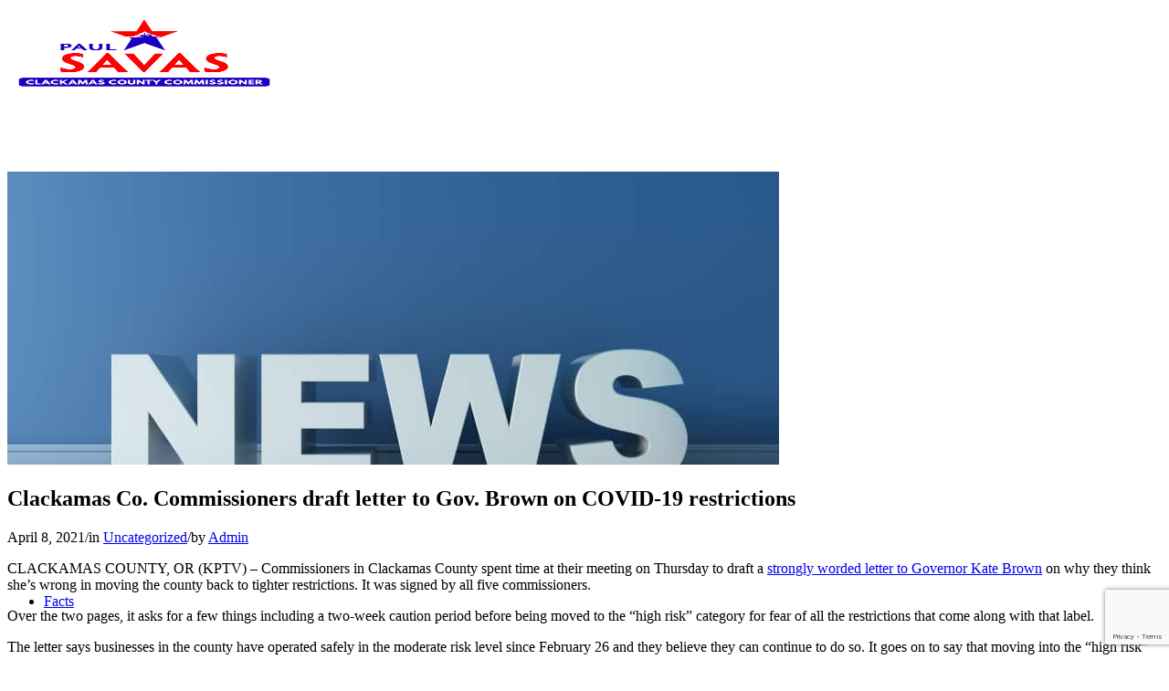

--- FILE ---
content_type: text/html; charset=UTF-8
request_url: https://electpaulsavas.com/clackamas-co-commissioners-draft-letter-to-gov-brown-on-covid-19-restrictions/
body_size: 68613
content:
<!DOCTYPE html>
<html lang="en-US" class="html_stretched responsive av-preloader-disabled  html_header_top html_logo_left html_main_nav_header html_menu_right html_custom html_header_sticky_disabled html_header_shrinking_disabled html_mobile_menu_phone html_header_searchicon_disabled html_content_align_center html_header_unstick_top_disabled html_header_stretch_disabled html_av-overlay-side html_av-overlay-side-classic html_av-submenu-noclone html_entry_id_1002 av-cookies-no-cookie-consent av-no-preview av-default-lightbox html_text_menu_active av-mobile-menu-switch-default">
<head>
<meta charset="UTF-8" />


<!-- mobile setting -->
<meta name="viewport" content="width=device-width, initial-scale=1">

<!-- Scripts/CSS and wp_head hook -->
<meta name='robots' content='index, follow, max-image-preview:large, max-snippet:-1, max-video-preview:-1' />

	<!-- This site is optimized with the Yoast SEO plugin v26.7 - https://yoast.com/wordpress/plugins/seo/ -->
	<title>Clackamas Co. Commissioners draft letter to Gov. Brown on COVID-19 restrictions - Re-Elect Paul Savas Our County Commissioner</title>
	<link rel="canonical" href="https://electpaulsavas.com/clackamas-co-commissioners-draft-letter-to-gov-brown-on-covid-19-restrictions/" />
	<meta property="og:locale" content="en_US" />
	<meta property="og:type" content="article" />
	<meta property="og:title" content="Clackamas Co. Commissioners draft letter to Gov. Brown on COVID-19 restrictions - Re-Elect Paul Savas Our County Commissioner" />
	<meta property="og:description" content="CLACKAMAS COUNTY, OR (KPTV) – Commissioners in Clackamas County spent time at their meeting on Thursday to draft a strongly worded letter to Governor Kate Brown on why they think she’s wrong in moving the county back to tighter restrictions. It was signed by all five commissioners. Over the two pages, it asks for a [&hellip;]" />
	<meta property="og:url" content="https://electpaulsavas.com/clackamas-co-commissioners-draft-letter-to-gov-brown-on-covid-19-restrictions/" />
	<meta property="og:site_name" content="Re-Elect Paul Savas Our County Commissioner" />
	<meta property="article:published_time" content="2021-04-08T17:18:43+00:00" />
	<meta property="article:modified_time" content="2023-11-08T23:30:19+00:00" />
	<meta property="og:image" content="https://electpaulsavas.com/wp-content/uploads/2022/01/news-scaled.jpg" />
	<meta property="og:image:width" content="2560" />
	<meta property="og:image:height" content="1683" />
	<meta property="og:image:type" content="image/jpeg" />
	<meta name="author" content="Admin" />
	<meta name="twitter:card" content="summary_large_image" />
	<meta name="twitter:label1" content="Written by" />
	<meta name="twitter:data1" content="Admin" />
	<meta name="twitter:label2" content="Est. reading time" />
	<meta name="twitter:data2" content="1 minute" />
	<script type="application/ld+json" class="yoast-schema-graph">{"@context":"https://schema.org","@graph":[{"@type":"Article","@id":"https://electpaulsavas.com/clackamas-co-commissioners-draft-letter-to-gov-brown-on-covid-19-restrictions/#article","isPartOf":{"@id":"https://electpaulsavas.com/clackamas-co-commissioners-draft-letter-to-gov-brown-on-covid-19-restrictions/"},"author":{"name":"Admin","@id":"https://electpaulsavas.com/#/schema/person/939d21820c8a911e97405353be439113"},"headline":"Clackamas Co. Commissioners draft letter to Gov. Brown on COVID-19 restrictions","datePublished":"2021-04-08T17:18:43+00:00","dateModified":"2023-11-08T23:30:19+00:00","mainEntityOfPage":{"@id":"https://electpaulsavas.com/clackamas-co-commissioners-draft-letter-to-gov-brown-on-covid-19-restrictions/"},"wordCount":155,"image":{"@id":"https://electpaulsavas.com/clackamas-co-commissioners-draft-letter-to-gov-brown-on-covid-19-restrictions/#primaryimage"},"thumbnailUrl":"https://electpaulsavas.com/wp-content/uploads/2022/01/news-scaled.jpg","inLanguage":"en-US"},{"@type":"WebPage","@id":"https://electpaulsavas.com/clackamas-co-commissioners-draft-letter-to-gov-brown-on-covid-19-restrictions/","url":"https://electpaulsavas.com/clackamas-co-commissioners-draft-letter-to-gov-brown-on-covid-19-restrictions/","name":"Clackamas Co. Commissioners draft letter to Gov. Brown on COVID-19 restrictions - Re-Elect Paul Savas Our County Commissioner","isPartOf":{"@id":"https://electpaulsavas.com/#website"},"primaryImageOfPage":{"@id":"https://electpaulsavas.com/clackamas-co-commissioners-draft-letter-to-gov-brown-on-covid-19-restrictions/#primaryimage"},"image":{"@id":"https://electpaulsavas.com/clackamas-co-commissioners-draft-letter-to-gov-brown-on-covid-19-restrictions/#primaryimage"},"thumbnailUrl":"https://electpaulsavas.com/wp-content/uploads/2022/01/news-scaled.jpg","datePublished":"2021-04-08T17:18:43+00:00","dateModified":"2023-11-08T23:30:19+00:00","author":{"@id":"https://electpaulsavas.com/#/schema/person/939d21820c8a911e97405353be439113"},"breadcrumb":{"@id":"https://electpaulsavas.com/clackamas-co-commissioners-draft-letter-to-gov-brown-on-covid-19-restrictions/#breadcrumb"},"inLanguage":"en-US","potentialAction":[{"@type":"ReadAction","target":["https://electpaulsavas.com/clackamas-co-commissioners-draft-letter-to-gov-brown-on-covid-19-restrictions/"]}]},{"@type":"ImageObject","inLanguage":"en-US","@id":"https://electpaulsavas.com/clackamas-co-commissioners-draft-letter-to-gov-brown-on-covid-19-restrictions/#primaryimage","url":"https://electpaulsavas.com/wp-content/uploads/2022/01/news-scaled.jpg","contentUrl":"https://electpaulsavas.com/wp-content/uploads/2022/01/news-scaled.jpg","width":2560,"height":1683,"caption":"White text shape NEWS standing on the floor against a wall"},{"@type":"BreadcrumbList","@id":"https://electpaulsavas.com/clackamas-co-commissioners-draft-letter-to-gov-brown-on-covid-19-restrictions/#breadcrumb","itemListElement":[{"@type":"ListItem","position":1,"name":"Home","item":"https://electpaulsavas.com/"},{"@type":"ListItem","position":2,"name":"News","item":"https://electpaulsavas.com/news/"},{"@type":"ListItem","position":3,"name":"Clackamas Co. Commissioners draft letter to Gov. Brown on COVID-19 restrictions"}]},{"@type":"WebSite","@id":"https://electpaulsavas.com/#website","url":"https://electpaulsavas.com/","name":"Re-Elect Paul Savas Our County Commissioner","description":"","potentialAction":[{"@type":"SearchAction","target":{"@type":"EntryPoint","urlTemplate":"https://electpaulsavas.com/?s={search_term_string}"},"query-input":{"@type":"PropertyValueSpecification","valueRequired":true,"valueName":"search_term_string"}}],"inLanguage":"en-US"},{"@type":"Person","@id":"https://electpaulsavas.com/#/schema/person/939d21820c8a911e97405353be439113","name":"Admin","image":{"@type":"ImageObject","inLanguage":"en-US","@id":"https://electpaulsavas.com/#/schema/person/image/","url":"https://secure.gravatar.com/avatar/a0aa9b00915e3a95971ada41157b26ddb219ee7c2bc77f078550d378ae9ba0ef?s=96&d=mm&r=g","contentUrl":"https://secure.gravatar.com/avatar/a0aa9b00915e3a95971ada41157b26ddb219ee7c2bc77f078550d378ae9ba0ef?s=96&d=mm&r=g","caption":"Admin"},"url":"https://electpaulsavas.com/author/admin/"}]}</script>
	<!-- / Yoast SEO plugin. -->


<link rel='dns-prefetch' href='//www.google.com' />
<link rel='dns-prefetch' href='//www.googletagmanager.com' />
<link rel="alternate" type="application/rss+xml" title="Re-Elect Paul Savas Our County Commissioner &raquo; Feed" href="https://electpaulsavas.com/feed/" />
<link rel="alternate" type="application/rss+xml" title="Re-Elect Paul Savas Our County Commissioner &raquo; Comments Feed" href="https://electpaulsavas.com/comments/feed/" />
<link rel="alternate" title="oEmbed (JSON)" type="application/json+oembed" href="https://electpaulsavas.com/wp-json/oembed/1.0/embed?url=https%3A%2F%2Felectpaulsavas.com%2Fclackamas-co-commissioners-draft-letter-to-gov-brown-on-covid-19-restrictions%2F" />
<link rel="alternate" title="oEmbed (XML)" type="text/xml+oembed" href="https://electpaulsavas.com/wp-json/oembed/1.0/embed?url=https%3A%2F%2Felectpaulsavas.com%2Fclackamas-co-commissioners-draft-letter-to-gov-brown-on-covid-19-restrictions%2F&#038;format=xml" />
<style id='wp-img-auto-sizes-contain-inline-css' type='text/css'>
img:is([sizes=auto i],[sizes^="auto," i]){contain-intrinsic-size:3000px 1500px}
/*# sourceURL=wp-img-auto-sizes-contain-inline-css */
</style>
<style id='wp-emoji-styles-inline-css' type='text/css'>

	img.wp-smiley, img.emoji {
		display: inline !important;
		border: none !important;
		box-shadow: none !important;
		height: 1em !important;
		width: 1em !important;
		margin: 0 0.07em !important;
		vertical-align: -0.1em !important;
		background: none !important;
		padding: 0 !important;
	}
/*# sourceURL=wp-emoji-styles-inline-css */
</style>
<style id='wp-block-library-inline-css' type='text/css'>
:root{--wp-block-synced-color:#7a00df;--wp-block-synced-color--rgb:122,0,223;--wp-bound-block-color:var(--wp-block-synced-color);--wp-editor-canvas-background:#ddd;--wp-admin-theme-color:#007cba;--wp-admin-theme-color--rgb:0,124,186;--wp-admin-theme-color-darker-10:#006ba1;--wp-admin-theme-color-darker-10--rgb:0,107,160.5;--wp-admin-theme-color-darker-20:#005a87;--wp-admin-theme-color-darker-20--rgb:0,90,135;--wp-admin-border-width-focus:2px}@media (min-resolution:192dpi){:root{--wp-admin-border-width-focus:1.5px}}.wp-element-button{cursor:pointer}:root .has-very-light-gray-background-color{background-color:#eee}:root .has-very-dark-gray-background-color{background-color:#313131}:root .has-very-light-gray-color{color:#eee}:root .has-very-dark-gray-color{color:#313131}:root .has-vivid-green-cyan-to-vivid-cyan-blue-gradient-background{background:linear-gradient(135deg,#00d084,#0693e3)}:root .has-purple-crush-gradient-background{background:linear-gradient(135deg,#34e2e4,#4721fb 50%,#ab1dfe)}:root .has-hazy-dawn-gradient-background{background:linear-gradient(135deg,#faaca8,#dad0ec)}:root .has-subdued-olive-gradient-background{background:linear-gradient(135deg,#fafae1,#67a671)}:root .has-atomic-cream-gradient-background{background:linear-gradient(135deg,#fdd79a,#004a59)}:root .has-nightshade-gradient-background{background:linear-gradient(135deg,#330968,#31cdcf)}:root .has-midnight-gradient-background{background:linear-gradient(135deg,#020381,#2874fc)}:root{--wp--preset--font-size--normal:16px;--wp--preset--font-size--huge:42px}.has-regular-font-size{font-size:1em}.has-larger-font-size{font-size:2.625em}.has-normal-font-size{font-size:var(--wp--preset--font-size--normal)}.has-huge-font-size{font-size:var(--wp--preset--font-size--huge)}.has-text-align-center{text-align:center}.has-text-align-left{text-align:left}.has-text-align-right{text-align:right}.has-fit-text{white-space:nowrap!important}#end-resizable-editor-section{display:none}.aligncenter{clear:both}.items-justified-left{justify-content:flex-start}.items-justified-center{justify-content:center}.items-justified-right{justify-content:flex-end}.items-justified-space-between{justify-content:space-between}.screen-reader-text{border:0;clip-path:inset(50%);height:1px;margin:-1px;overflow:hidden;padding:0;position:absolute;width:1px;word-wrap:normal!important}.screen-reader-text:focus{background-color:#ddd;clip-path:none;color:#444;display:block;font-size:1em;height:auto;left:5px;line-height:normal;padding:15px 23px 14px;text-decoration:none;top:5px;width:auto;z-index:100000}html :where(.has-border-color){border-style:solid}html :where([style*=border-top-color]){border-top-style:solid}html :where([style*=border-right-color]){border-right-style:solid}html :where([style*=border-bottom-color]){border-bottom-style:solid}html :where([style*=border-left-color]){border-left-style:solid}html :where([style*=border-width]){border-style:solid}html :where([style*=border-top-width]){border-top-style:solid}html :where([style*=border-right-width]){border-right-style:solid}html :where([style*=border-bottom-width]){border-bottom-style:solid}html :where([style*=border-left-width]){border-left-style:solid}html :where(img[class*=wp-image-]){height:auto;max-width:100%}:where(figure){margin:0 0 1em}html :where(.is-position-sticky){--wp-admin--admin-bar--position-offset:var(--wp-admin--admin-bar--height,0px)}@media screen and (max-width:600px){html :where(.is-position-sticky){--wp-admin--admin-bar--position-offset:0px}}

/*# sourceURL=wp-block-library-inline-css */
</style><style id='global-styles-inline-css' type='text/css'>
:root{--wp--preset--aspect-ratio--square: 1;--wp--preset--aspect-ratio--4-3: 4/3;--wp--preset--aspect-ratio--3-4: 3/4;--wp--preset--aspect-ratio--3-2: 3/2;--wp--preset--aspect-ratio--2-3: 2/3;--wp--preset--aspect-ratio--16-9: 16/9;--wp--preset--aspect-ratio--9-16: 9/16;--wp--preset--color--black: #000000;--wp--preset--color--cyan-bluish-gray: #abb8c3;--wp--preset--color--white: #ffffff;--wp--preset--color--pale-pink: #f78da7;--wp--preset--color--vivid-red: #cf2e2e;--wp--preset--color--luminous-vivid-orange: #ff6900;--wp--preset--color--luminous-vivid-amber: #fcb900;--wp--preset--color--light-green-cyan: #7bdcb5;--wp--preset--color--vivid-green-cyan: #00d084;--wp--preset--color--pale-cyan-blue: #8ed1fc;--wp--preset--color--vivid-cyan-blue: #0693e3;--wp--preset--color--vivid-purple: #9b51e0;--wp--preset--color--metallic-red: #b02b2c;--wp--preset--color--maximum-yellow-red: #edae44;--wp--preset--color--yellow-sun: #eeee22;--wp--preset--color--palm-leaf: #83a846;--wp--preset--color--aero: #7bb0e7;--wp--preset--color--old-lavender: #745f7e;--wp--preset--color--steel-teal: #5f8789;--wp--preset--color--raspberry-pink: #d65799;--wp--preset--color--medium-turquoise: #4ecac2;--wp--preset--gradient--vivid-cyan-blue-to-vivid-purple: linear-gradient(135deg,rgb(6,147,227) 0%,rgb(155,81,224) 100%);--wp--preset--gradient--light-green-cyan-to-vivid-green-cyan: linear-gradient(135deg,rgb(122,220,180) 0%,rgb(0,208,130) 100%);--wp--preset--gradient--luminous-vivid-amber-to-luminous-vivid-orange: linear-gradient(135deg,rgb(252,185,0) 0%,rgb(255,105,0) 100%);--wp--preset--gradient--luminous-vivid-orange-to-vivid-red: linear-gradient(135deg,rgb(255,105,0) 0%,rgb(207,46,46) 100%);--wp--preset--gradient--very-light-gray-to-cyan-bluish-gray: linear-gradient(135deg,rgb(238,238,238) 0%,rgb(169,184,195) 100%);--wp--preset--gradient--cool-to-warm-spectrum: linear-gradient(135deg,rgb(74,234,220) 0%,rgb(151,120,209) 20%,rgb(207,42,186) 40%,rgb(238,44,130) 60%,rgb(251,105,98) 80%,rgb(254,248,76) 100%);--wp--preset--gradient--blush-light-purple: linear-gradient(135deg,rgb(255,206,236) 0%,rgb(152,150,240) 100%);--wp--preset--gradient--blush-bordeaux: linear-gradient(135deg,rgb(254,205,165) 0%,rgb(254,45,45) 50%,rgb(107,0,62) 100%);--wp--preset--gradient--luminous-dusk: linear-gradient(135deg,rgb(255,203,112) 0%,rgb(199,81,192) 50%,rgb(65,88,208) 100%);--wp--preset--gradient--pale-ocean: linear-gradient(135deg,rgb(255,245,203) 0%,rgb(182,227,212) 50%,rgb(51,167,181) 100%);--wp--preset--gradient--electric-grass: linear-gradient(135deg,rgb(202,248,128) 0%,rgb(113,206,126) 100%);--wp--preset--gradient--midnight: linear-gradient(135deg,rgb(2,3,129) 0%,rgb(40,116,252) 100%);--wp--preset--font-size--small: 1rem;--wp--preset--font-size--medium: 1.125rem;--wp--preset--font-size--large: 1.75rem;--wp--preset--font-size--x-large: clamp(1.75rem, 3vw, 2.25rem);--wp--preset--spacing--20: 0.44rem;--wp--preset--spacing--30: 0.67rem;--wp--preset--spacing--40: 1rem;--wp--preset--spacing--50: 1.5rem;--wp--preset--spacing--60: 2.25rem;--wp--preset--spacing--70: 3.38rem;--wp--preset--spacing--80: 5.06rem;--wp--preset--shadow--natural: 6px 6px 9px rgba(0, 0, 0, 0.2);--wp--preset--shadow--deep: 12px 12px 50px rgba(0, 0, 0, 0.4);--wp--preset--shadow--sharp: 6px 6px 0px rgba(0, 0, 0, 0.2);--wp--preset--shadow--outlined: 6px 6px 0px -3px rgb(255, 255, 255), 6px 6px rgb(0, 0, 0);--wp--preset--shadow--crisp: 6px 6px 0px rgb(0, 0, 0);}:root { --wp--style--global--content-size: 800px;--wp--style--global--wide-size: 1130px; }:where(body) { margin: 0; }.wp-site-blocks > .alignleft { float: left; margin-right: 2em; }.wp-site-blocks > .alignright { float: right; margin-left: 2em; }.wp-site-blocks > .aligncenter { justify-content: center; margin-left: auto; margin-right: auto; }:where(.is-layout-flex){gap: 0.5em;}:where(.is-layout-grid){gap: 0.5em;}.is-layout-flow > .alignleft{float: left;margin-inline-start: 0;margin-inline-end: 2em;}.is-layout-flow > .alignright{float: right;margin-inline-start: 2em;margin-inline-end: 0;}.is-layout-flow > .aligncenter{margin-left: auto !important;margin-right: auto !important;}.is-layout-constrained > .alignleft{float: left;margin-inline-start: 0;margin-inline-end: 2em;}.is-layout-constrained > .alignright{float: right;margin-inline-start: 2em;margin-inline-end: 0;}.is-layout-constrained > .aligncenter{margin-left: auto !important;margin-right: auto !important;}.is-layout-constrained > :where(:not(.alignleft):not(.alignright):not(.alignfull)){max-width: var(--wp--style--global--content-size);margin-left: auto !important;margin-right: auto !important;}.is-layout-constrained > .alignwide{max-width: var(--wp--style--global--wide-size);}body .is-layout-flex{display: flex;}.is-layout-flex{flex-wrap: wrap;align-items: center;}.is-layout-flex > :is(*, div){margin: 0;}body .is-layout-grid{display: grid;}.is-layout-grid > :is(*, div){margin: 0;}body{padding-top: 0px;padding-right: 0px;padding-bottom: 0px;padding-left: 0px;}a:where(:not(.wp-element-button)){text-decoration: underline;}:root :where(.wp-element-button, .wp-block-button__link){background-color: #32373c;border-width: 0;color: #fff;font-family: inherit;font-size: inherit;font-style: inherit;font-weight: inherit;letter-spacing: inherit;line-height: inherit;padding-top: calc(0.667em + 2px);padding-right: calc(1.333em + 2px);padding-bottom: calc(0.667em + 2px);padding-left: calc(1.333em + 2px);text-decoration: none;text-transform: inherit;}.has-black-color{color: var(--wp--preset--color--black) !important;}.has-cyan-bluish-gray-color{color: var(--wp--preset--color--cyan-bluish-gray) !important;}.has-white-color{color: var(--wp--preset--color--white) !important;}.has-pale-pink-color{color: var(--wp--preset--color--pale-pink) !important;}.has-vivid-red-color{color: var(--wp--preset--color--vivid-red) !important;}.has-luminous-vivid-orange-color{color: var(--wp--preset--color--luminous-vivid-orange) !important;}.has-luminous-vivid-amber-color{color: var(--wp--preset--color--luminous-vivid-amber) !important;}.has-light-green-cyan-color{color: var(--wp--preset--color--light-green-cyan) !important;}.has-vivid-green-cyan-color{color: var(--wp--preset--color--vivid-green-cyan) !important;}.has-pale-cyan-blue-color{color: var(--wp--preset--color--pale-cyan-blue) !important;}.has-vivid-cyan-blue-color{color: var(--wp--preset--color--vivid-cyan-blue) !important;}.has-vivid-purple-color{color: var(--wp--preset--color--vivid-purple) !important;}.has-metallic-red-color{color: var(--wp--preset--color--metallic-red) !important;}.has-maximum-yellow-red-color{color: var(--wp--preset--color--maximum-yellow-red) !important;}.has-yellow-sun-color{color: var(--wp--preset--color--yellow-sun) !important;}.has-palm-leaf-color{color: var(--wp--preset--color--palm-leaf) !important;}.has-aero-color{color: var(--wp--preset--color--aero) !important;}.has-old-lavender-color{color: var(--wp--preset--color--old-lavender) !important;}.has-steel-teal-color{color: var(--wp--preset--color--steel-teal) !important;}.has-raspberry-pink-color{color: var(--wp--preset--color--raspberry-pink) !important;}.has-medium-turquoise-color{color: var(--wp--preset--color--medium-turquoise) !important;}.has-black-background-color{background-color: var(--wp--preset--color--black) !important;}.has-cyan-bluish-gray-background-color{background-color: var(--wp--preset--color--cyan-bluish-gray) !important;}.has-white-background-color{background-color: var(--wp--preset--color--white) !important;}.has-pale-pink-background-color{background-color: var(--wp--preset--color--pale-pink) !important;}.has-vivid-red-background-color{background-color: var(--wp--preset--color--vivid-red) !important;}.has-luminous-vivid-orange-background-color{background-color: var(--wp--preset--color--luminous-vivid-orange) !important;}.has-luminous-vivid-amber-background-color{background-color: var(--wp--preset--color--luminous-vivid-amber) !important;}.has-light-green-cyan-background-color{background-color: var(--wp--preset--color--light-green-cyan) !important;}.has-vivid-green-cyan-background-color{background-color: var(--wp--preset--color--vivid-green-cyan) !important;}.has-pale-cyan-blue-background-color{background-color: var(--wp--preset--color--pale-cyan-blue) !important;}.has-vivid-cyan-blue-background-color{background-color: var(--wp--preset--color--vivid-cyan-blue) !important;}.has-vivid-purple-background-color{background-color: var(--wp--preset--color--vivid-purple) !important;}.has-metallic-red-background-color{background-color: var(--wp--preset--color--metallic-red) !important;}.has-maximum-yellow-red-background-color{background-color: var(--wp--preset--color--maximum-yellow-red) !important;}.has-yellow-sun-background-color{background-color: var(--wp--preset--color--yellow-sun) !important;}.has-palm-leaf-background-color{background-color: var(--wp--preset--color--palm-leaf) !important;}.has-aero-background-color{background-color: var(--wp--preset--color--aero) !important;}.has-old-lavender-background-color{background-color: var(--wp--preset--color--old-lavender) !important;}.has-steel-teal-background-color{background-color: var(--wp--preset--color--steel-teal) !important;}.has-raspberry-pink-background-color{background-color: var(--wp--preset--color--raspberry-pink) !important;}.has-medium-turquoise-background-color{background-color: var(--wp--preset--color--medium-turquoise) !important;}.has-black-border-color{border-color: var(--wp--preset--color--black) !important;}.has-cyan-bluish-gray-border-color{border-color: var(--wp--preset--color--cyan-bluish-gray) !important;}.has-white-border-color{border-color: var(--wp--preset--color--white) !important;}.has-pale-pink-border-color{border-color: var(--wp--preset--color--pale-pink) !important;}.has-vivid-red-border-color{border-color: var(--wp--preset--color--vivid-red) !important;}.has-luminous-vivid-orange-border-color{border-color: var(--wp--preset--color--luminous-vivid-orange) !important;}.has-luminous-vivid-amber-border-color{border-color: var(--wp--preset--color--luminous-vivid-amber) !important;}.has-light-green-cyan-border-color{border-color: var(--wp--preset--color--light-green-cyan) !important;}.has-vivid-green-cyan-border-color{border-color: var(--wp--preset--color--vivid-green-cyan) !important;}.has-pale-cyan-blue-border-color{border-color: var(--wp--preset--color--pale-cyan-blue) !important;}.has-vivid-cyan-blue-border-color{border-color: var(--wp--preset--color--vivid-cyan-blue) !important;}.has-vivid-purple-border-color{border-color: var(--wp--preset--color--vivid-purple) !important;}.has-metallic-red-border-color{border-color: var(--wp--preset--color--metallic-red) !important;}.has-maximum-yellow-red-border-color{border-color: var(--wp--preset--color--maximum-yellow-red) !important;}.has-yellow-sun-border-color{border-color: var(--wp--preset--color--yellow-sun) !important;}.has-palm-leaf-border-color{border-color: var(--wp--preset--color--palm-leaf) !important;}.has-aero-border-color{border-color: var(--wp--preset--color--aero) !important;}.has-old-lavender-border-color{border-color: var(--wp--preset--color--old-lavender) !important;}.has-steel-teal-border-color{border-color: var(--wp--preset--color--steel-teal) !important;}.has-raspberry-pink-border-color{border-color: var(--wp--preset--color--raspberry-pink) !important;}.has-medium-turquoise-border-color{border-color: var(--wp--preset--color--medium-turquoise) !important;}.has-vivid-cyan-blue-to-vivid-purple-gradient-background{background: var(--wp--preset--gradient--vivid-cyan-blue-to-vivid-purple) !important;}.has-light-green-cyan-to-vivid-green-cyan-gradient-background{background: var(--wp--preset--gradient--light-green-cyan-to-vivid-green-cyan) !important;}.has-luminous-vivid-amber-to-luminous-vivid-orange-gradient-background{background: var(--wp--preset--gradient--luminous-vivid-amber-to-luminous-vivid-orange) !important;}.has-luminous-vivid-orange-to-vivid-red-gradient-background{background: var(--wp--preset--gradient--luminous-vivid-orange-to-vivid-red) !important;}.has-very-light-gray-to-cyan-bluish-gray-gradient-background{background: var(--wp--preset--gradient--very-light-gray-to-cyan-bluish-gray) !important;}.has-cool-to-warm-spectrum-gradient-background{background: var(--wp--preset--gradient--cool-to-warm-spectrum) !important;}.has-blush-light-purple-gradient-background{background: var(--wp--preset--gradient--blush-light-purple) !important;}.has-blush-bordeaux-gradient-background{background: var(--wp--preset--gradient--blush-bordeaux) !important;}.has-luminous-dusk-gradient-background{background: var(--wp--preset--gradient--luminous-dusk) !important;}.has-pale-ocean-gradient-background{background: var(--wp--preset--gradient--pale-ocean) !important;}.has-electric-grass-gradient-background{background: var(--wp--preset--gradient--electric-grass) !important;}.has-midnight-gradient-background{background: var(--wp--preset--gradient--midnight) !important;}.has-small-font-size{font-size: var(--wp--preset--font-size--small) !important;}.has-medium-font-size{font-size: var(--wp--preset--font-size--medium) !important;}.has-large-font-size{font-size: var(--wp--preset--font-size--large) !important;}.has-x-large-font-size{font-size: var(--wp--preset--font-size--x-large) !important;}
/*# sourceURL=global-styles-inline-css */
</style>

<link rel='stylesheet' id='ctct_form_styles-css' href='https://electpaulsavas.com/wp-content/plugins/constant-contact-forms/assets/css/style.css?ver=2.16.0' type='text/css' media='all' />
<link rel='stylesheet' id='avia-merged-styles-css' href='https://electpaulsavas.com/wp-content/uploads/dynamic_avia/avia-merged-styles-7e5d2999c637764b0617ad7b8168421e---696e7fe7b8262.css' type='text/css' media='all' />
<script type="text/javascript" src="https://electpaulsavas.com/wp-includes/js/jquery/jquery.min.js?ver=3.7.1" id="jquery-core-js"></script>
<script type="text/javascript" src="https://electpaulsavas.com/wp-includes/js/jquery/jquery-migrate.min.js?ver=3.4.1" id="jquery-migrate-js"></script>

<!-- Google tag (gtag.js) snippet added by Site Kit -->
<!-- Google Analytics snippet added by Site Kit -->
<script type="text/javascript" src="https://www.googletagmanager.com/gtag/js?id=G-73MRF61LGJ" id="google_gtagjs-js" async></script>
<script type="text/javascript" id="google_gtagjs-js-after">
/* <![CDATA[ */
window.dataLayer = window.dataLayer || [];function gtag(){dataLayer.push(arguments);}
gtag("set","linker",{"domains":["electpaulsavas.com"]});
gtag("js", new Date());
gtag("set", "developer_id.dZTNiMT", true);
gtag("config", "G-73MRF61LGJ");
//# sourceURL=google_gtagjs-js-after
/* ]]> */
</script>
<script type="text/javascript" src="https://electpaulsavas.com/wp-content/uploads/dynamic_avia/avia-head-scripts-df7886ac2fb9574a410d05285be45af0---696e7fe7bec37.js" id="avia-head-scripts-js"></script>
<link rel="https://api.w.org/" href="https://electpaulsavas.com/wp-json/" /><link rel="alternate" title="JSON" type="application/json" href="https://electpaulsavas.com/wp-json/wp/v2/posts/1002" /><link rel="EditURI" type="application/rsd+xml" title="RSD" href="https://electpaulsavas.com/xmlrpc.php?rsd" />
<meta name="generator" content="Site Kit by Google 1.170.0" /><link href="https://fonts.googleapis.com/css?family=Spartan:200,400,600&display=swap" rel="stylesheet">
<script>
   jQuery( document ).ready(function() {
      jQuery('.subscribe-button').click(function() {
         jQuery( ".popup-subscribe" ).show();
         jQuery( ".popmake-close" ).show();
         jQuery( ".popup-hide" ).hide();
      });
   });
</script><script type='text/javascript' data-cfasync='false'>var _mmunch = {'front': false, 'page': false, 'post': false, 'category': false, 'author': false, 'search': false, 'attachment': false, 'tag': false};_mmunch['post'] = true; _mmunch['postData'] = {"ID":1002,"post_name":"clackamas-co-commissioners-draft-letter-to-gov-brown-on-covid-19-restrictions","post_title":"Clackamas Co. Commissioners draft letter to Gov. Brown on COVID-19 restrictions","post_type":"post","post_author":"6","post_status":"publish"}; _mmunch['postCategories'] = [{"term_id":1,"name":"Uncategorized","slug":"uncategorized","term_group":0,"term_taxonomy_id":1,"taxonomy":"category","description":"","parent":0,"count":49,"filter":"raw","cat_ID":1,"category_count":49,"category_description":"","cat_name":"Uncategorized","category_nicename":"uncategorized","category_parent":0}]; _mmunch['postTags'] = false; _mmunch['postAuthor'] = {"name":"Admin","ID":6};</script><script data-cfasync="false" src="//a.mailmunch.co/app/v1/site.js" id="mailmunch-script" data-plugin="mc_mm" data-mailmunch-site-id="142816" async></script>

<!--[if lt IE 9]><script src="https://electpaulsavas.com/wp-content/themes/enfold/js/html5shiv.js"></script><![endif]--><link rel="profile" href="https://gmpg.org/xfn/11" />
<link rel="alternate" type="application/rss+xml" title="Re-Elect Paul Savas Our County Commissioner RSS2 Feed" href="https://electpaulsavas.com/feed/" />
<link rel="pingback" href="https://electpaulsavas.com/xmlrpc.php" />

<style type='text/css' media='screen'>
 #top #header_main > .container, #top #header_main > .container .main_menu  .av-main-nav > li > a, #top #header_main #menu-item-shop .cart_dropdown_link{ height:180px; line-height: 180px; }
 .html_top_nav_header .av-logo-container{ height:180px;  }
 .html_header_top.html_header_sticky #top #wrap_all #main{ padding-top:180px; } 
</style>

<!-- To speed up the rendering and to display the site as fast as possible to the user we include some styles and scripts for above the fold content inline -->
<script type="text/javascript">'use strict';var avia_is_mobile=!1;if(/Android|webOS|iPhone|iPad|iPod|BlackBerry|IEMobile|Opera Mini/i.test(navigator.userAgent)&&'ontouchstart' in document.documentElement){avia_is_mobile=!0;document.documentElement.className+=' avia_mobile '}
else{document.documentElement.className+=' avia_desktop '};document.documentElement.className+=' js_active ';(function(){var e=['-webkit-','-moz-','-ms-',''],n='',o=!1,a=!1;for(var t in e){if(e[t]+'transform' in document.documentElement.style){o=!0;n=e[t]+'transform'};if(e[t]+'perspective' in document.documentElement.style){a=!0}};if(o){document.documentElement.className+=' avia_transform '};if(a){document.documentElement.className+=' avia_transform3d '};if(typeof document.getElementsByClassName=='function'&&typeof document.documentElement.getBoundingClientRect=='function'&&avia_is_mobile==!1){if(n&&window.innerHeight>0){setTimeout(function(){var e=0,o={},a=0,t=document.getElementsByClassName('av-parallax'),i=window.pageYOffset||document.documentElement.scrollTop;for(e=0;e<t.length;e++){t[e].style.top='0px';o=t[e].getBoundingClientRect();a=Math.ceil((window.innerHeight+i-o.top)*0.3);t[e].style[n]='translate(0px, '+a+'px)';t[e].style.top='auto';t[e].className+=' enabled-parallax '}},50)}}})();</script><link rel="icon" href="https://electpaulsavas.com/wp-content/uploads/2018/03/cropped-PS_logo-Copy-1-32x32.jpg" sizes="32x32" />
<link rel="icon" href="https://electpaulsavas.com/wp-content/uploads/2018/03/cropped-PS_logo-Copy-1-192x192.jpg" sizes="192x192" />
<link rel="apple-touch-icon" href="https://electpaulsavas.com/wp-content/uploads/2018/03/cropped-PS_logo-Copy-1-180x180.jpg" />
<meta name="msapplication-TileImage" content="https://electpaulsavas.com/wp-content/uploads/2018/03/cropped-PS_logo-Copy-1-270x270.jpg" />
<style type="text/css">
		@font-face {font-family: 'entypo-fontello-enfold'; font-weight: normal; font-style: normal; font-display: auto;
		src: url('https://electpaulsavas.com/wp-content/themes/enfold/config-templatebuilder/avia-template-builder/assets/fonts/entypo-fontello-enfold/entypo-fontello-enfold.woff2') format('woff2'),
		url('https://electpaulsavas.com/wp-content/themes/enfold/config-templatebuilder/avia-template-builder/assets/fonts/entypo-fontello-enfold/entypo-fontello-enfold.woff') format('woff'),
		url('https://electpaulsavas.com/wp-content/themes/enfold/config-templatebuilder/avia-template-builder/assets/fonts/entypo-fontello-enfold/entypo-fontello-enfold.ttf') format('truetype'),
		url('https://electpaulsavas.com/wp-content/themes/enfold/config-templatebuilder/avia-template-builder/assets/fonts/entypo-fontello-enfold/entypo-fontello-enfold.svg#entypo-fontello-enfold') format('svg'),
		url('https://electpaulsavas.com/wp-content/themes/enfold/config-templatebuilder/avia-template-builder/assets/fonts/entypo-fontello-enfold/entypo-fontello-enfold.eot'),
		url('https://electpaulsavas.com/wp-content/themes/enfold/config-templatebuilder/avia-template-builder/assets/fonts/entypo-fontello-enfold/entypo-fontello-enfold.eot?#iefix') format('embedded-opentype');
		}

		#top .avia-font-entypo-fontello-enfold, body .avia-font-entypo-fontello-enfold, html body [data-av_iconfont='entypo-fontello-enfold']:before{ font-family: 'entypo-fontello-enfold'; }
		
		@font-face {font-family: 'entypo-fontello'; font-weight: normal; font-style: normal; font-display: auto;
		src: url('https://electpaulsavas.com/wp-content/themes/enfold/config-templatebuilder/avia-template-builder/assets/fonts/entypo-fontello/entypo-fontello.woff2') format('woff2'),
		url('https://electpaulsavas.com/wp-content/themes/enfold/config-templatebuilder/avia-template-builder/assets/fonts/entypo-fontello/entypo-fontello.woff') format('woff'),
		url('https://electpaulsavas.com/wp-content/themes/enfold/config-templatebuilder/avia-template-builder/assets/fonts/entypo-fontello/entypo-fontello.ttf') format('truetype'),
		url('https://electpaulsavas.com/wp-content/themes/enfold/config-templatebuilder/avia-template-builder/assets/fonts/entypo-fontello/entypo-fontello.svg#entypo-fontello') format('svg'),
		url('https://electpaulsavas.com/wp-content/themes/enfold/config-templatebuilder/avia-template-builder/assets/fonts/entypo-fontello/entypo-fontello.eot'),
		url('https://electpaulsavas.com/wp-content/themes/enfold/config-templatebuilder/avia-template-builder/assets/fonts/entypo-fontello/entypo-fontello.eot?#iefix') format('embedded-opentype');
		}

		#top .avia-font-entypo-fontello, body .avia-font-entypo-fontello, html body [data-av_iconfont='entypo-fontello']:before{ font-family: 'entypo-fontello'; }
		</style>

<!--
Debugging Info for Theme support: 

Theme: Enfold
Version: 7.1.3
Installed: enfold
AviaFramework Version: 5.6
AviaBuilder Version: 6.0
aviaElementManager Version: 1.0.1
- - - - - - - - - - -
ChildTheme: Enfold Child
ChildTheme Version: 1.0
ChildTheme Installed: enfold

- - - - - - - - - - -
ML:256-PU:171-PLA:18
WP:6.9
Compress: CSS:all theme files - JS:all theme files
Updates: enabled - token has changed and not verified
PLAu:17
-->
</head>

<body data-rsssl=1 id="top" class="wp-singular post-template-default single single-post postid-1002 single-format-standard wp-theme-enfold wp-child-theme-enfold-child stretched rtl_columns av-curtain-numeric helvetica neue-websave helvetica_neue  ctct-enfold post-type-post category-uncategorized avia-responsive-images-support" itemscope="itemscope" itemtype="https://schema.org/WebPage" >

	
	<div id='wrap_all'>

	
<header id='header' class='all_colors header_color light_bg_color  av_header_top av_logo_left av_main_nav_header av_menu_right av_custom av_header_sticky_disabled av_header_shrinking_disabled av_header_stretch_disabled av_mobile_menu_phone av_header_searchicon_disabled av_header_unstick_top_disabled av_bottom_nav_disabled  av_header_border_disabled'  data-av_shrink_factor='50' role="banner" itemscope="itemscope" itemtype="https://schema.org/WPHeader" >

		<div  id='header_main' class='container_wrap container_wrap_logo'>

        <div class='container av-logo-container'><div class='inner-container'><span class='logo avia-standard-logo'><a href='https://electpaulsavas.com/' class='' aria-label='Re-Elect Paul Savas Our County Commissioner' ><img src="https://electpaulsavas.com/wp-content/uploads/2022/02/new-logo-1030x695.png" height="100" width="300" alt='Re-Elect Paul Savas Our County Commissioner' title='' /></a></span><nav class='main_menu' data-selectname='Select a page'  role="navigation" itemscope="itemscope" itemtype="https://schema.org/SiteNavigationElement" ><div class="avia-menu av-main-nav-wrap av_menu_icon_beside"><ul role="menu" class="menu av-main-nav" id="avia-menu"><li role="menuitem" id="menu-item-21" class="menu-item menu-item-type-post_type menu-item-object-page menu-item-top-level menu-item-top-level-1"><a href="https://electpaulsavas.com/bio/" itemprop="url" tabindex="0"><span class="avia-bullet"></span><span class="avia-menu-text">About</span><span class="avia-menu-fx"><span class="avia-arrow-wrap"><span class="avia-arrow"></span></span></span></a></li>
<li role="menuitem" id="menu-item-22" class="menu-item menu-item-type-post_type menu-item-object-page menu-item-top-level menu-item-top-level-2"><a href="https://electpaulsavas.com/issues/" itemprop="url" tabindex="0"><span class="avia-bullet"></span><span class="avia-menu-text">Issues</span><span class="avia-menu-fx"><span class="avia-arrow-wrap"><span class="avia-arrow"></span></span></span></a></li>
<li role="menuitem" id="menu-item-1229" class="menu-item menu-item-type-post_type menu-item-object-page menu-item-top-level menu-item-top-level-3"><a href="https://electpaulsavas.com/facts/" itemprop="url" tabindex="0"><span class="avia-bullet"></span><span class="avia-menu-text">Facts</span><span class="avia-menu-fx"><span class="avia-arrow-wrap"><span class="avia-arrow"></span></span></span></a></li>
<li role="menuitem" id="menu-item-23" class="menu-item menu-item-type-post_type menu-item-object-page menu-item-top-level menu-item-top-level-4"><a href="https://electpaulsavas.com/supporters/" itemprop="url" tabindex="0"><span class="avia-bullet"></span><span class="avia-menu-text">Supporters</span><span class="avia-menu-fx"><span class="avia-arrow-wrap"><span class="avia-arrow"></span></span></span></a></li>
<li role="menuitem" id="menu-item-794" class="menu-item menu-item-type-post_type menu-item-object-page menu-item-top-level menu-item-top-level-5"><a href="https://electpaulsavas.com/where-to-vote/" itemprop="url" tabindex="0"><span class="avia-bullet"></span><span class="avia-menu-text">Where to Vote</span><span class="avia-menu-fx"><span class="avia-arrow-wrap"><span class="avia-arrow"></span></span></span></a></li>
<li role="menuitem" id="menu-item-1018" class="menu-item menu-item-type-post_type menu-item-object-page current_page_parent menu-item-top-level menu-item-top-level-6 current-menu-item"><a href="https://electpaulsavas.com/news/" itemprop="url" tabindex="0"><span class="avia-bullet"></span><span class="avia-menu-text">Media</span><span class="avia-menu-fx"><span class="avia-arrow-wrap"><span class="avia-arrow"></span></span></span></a></li>
<li role="menuitem" id="menu-item-1080" class="menu-item menu-item-type-custom menu-item-object-custom av-menu-button av-menu-button-colored menu-item-top-level menu-item-top-level-7"><a target="_blank" href="https://secure.anedot.com/friends-of-paul-savas/general-fund-c92e3642cbd" itemprop="url" tabindex="0"><span class="avia-bullet"></span><span class="avia-menu-text">Make a Donation</span><span class="avia-menu-fx"><span class="avia-arrow-wrap"><span class="avia-arrow"></span></span></span></a></li>
<li class="av-burger-menu-main menu-item-avia-special " role="menuitem">
	        			<a href="#" aria-label="Menu" aria-hidden="false">
							<span class="av-hamburger av-hamburger--spin av-js-hamburger">
								<span class="av-hamburger-box">
						          <span class="av-hamburger-inner"></span>
						          <strong>Menu</strong>
								</span>
							</span>
							<span class="avia_hidden_link_text">Menu</span>
						</a>
	        		   </li></ul></div><ul class='noLightbox social_bookmarks icon_count_1'><li class='social_bookmarks_facebook av-social-link-facebook social_icon_1 avia_social_iconfont'><a  target="_blank" aria-label="Link to Facebook" href='https://www.facebook.com/electpaulsavas' data-av_icon='' data-av_iconfont='entypo-fontello' title="Link to Facebook" desc="Link to Facebook" title='Link to Facebook'><span class='avia_hidden_link_text'>Link to Facebook</span></a></li></ul></nav></div> </div> 
		<!-- end container_wrap-->
		</div>
<div class="header_bg"></div>
<!-- end header -->
</header>

	<div id='main' class='all_colors' data-scroll-offset='0'>

	
		<div class='container_wrap container_wrap_first main_color sidebar_right'>

			<div class='container template-blog template-single-blog '>

				<main class='content units av-content-small alpha  av-main-single'  role="main" itemscope="itemscope" itemtype="https://schema.org/Blog" >

					<article class="post-entry post-entry-type-standard post-entry-1002 post-loop-1 post-parity-odd post-entry-last single-big with-slider post-1002 post type-post status-publish format-standard has-post-thumbnail hentry category-uncategorized"  itemscope="itemscope" itemtype="https://schema.org/BlogPosting" itemprop="blogPost" ><div class="big-preview single-big"  itemprop="image" itemscope="itemscope" itemtype="https://schema.org/ImageObject" ><a href="https://electpaulsavas.com/wp-content/uploads/2022/01/news-1030x677.jpg" data-srcset="https://electpaulsavas.com/wp-content/uploads/2022/01/news-1030x677.jpg 1030w, https://electpaulsavas.com/wp-content/uploads/2022/01/news-300x197.jpg 300w, https://electpaulsavas.com/wp-content/uploads/2022/01/news-768x505.jpg 768w, https://electpaulsavas.com/wp-content/uploads/2022/01/news-1536x1010.jpg 1536w, https://electpaulsavas.com/wp-content/uploads/2022/01/news-2048x1346.jpg 2048w, https://electpaulsavas.com/wp-content/uploads/2022/01/news-1500x986.jpg 1500w, https://electpaulsavas.com/wp-content/uploads/2022/01/news-705x463.jpg 705w" data-sizes="(max-width: 1030px) 100vw, 1030px"  title="White text shape NEWS standing on the floor against a wall" ><img loading="lazy" width="845" height="321" src="https://electpaulsavas.com/wp-content/uploads/2022/01/news-845x321.jpg" class="wp-image-1032 avia-img-lazy-loading-1032 attachment-entry_with_sidebar size-entry_with_sidebar wp-post-image" alt="" decoding="async" /></a></div><div class="blog-meta"></div><div class='entry-content-wrapper clearfix standard-content'><header class="entry-content-header" aria-label="Post: Clackamas Co. Commissioners draft letter to Gov. Brown on COVID-19 restrictions"><h1 class='post-title entry-title '  itemprop="headline" >Clackamas Co. Commissioners draft letter to Gov. Brown on COVID-19 restrictions<span class="post-format-icon minor-meta"></span></h1><span class="post-meta-infos"><time class="date-container minor-meta updated"  itemprop="datePublished" datetime="2021-04-08T17:18:43-07:00" >April 8, 2021</time><span class="text-sep">/</span><span class="blog-categories minor-meta">in <a href="https://electpaulsavas.com/category/uncategorized/" rel="tag">Uncategorized</a></span><span class="text-sep">/</span><span class="blog-author minor-meta">by <span class="entry-author-link"  itemprop="author" ><span class="author"><span class="fn"><a href="https://electpaulsavas.com/author/admin/" title="Posts by Admin" rel="author">Admin</a></span></span></span></span></span></header><div class="entry-content"  itemprop="text" ><p>CLACKAMAS COUNTY, OR (KPTV) – Commissioners in Clackamas County spent time at their meeting on Thursday to draft a <a href="https://files.constantcontact.com/44700fc4601/c36544d6-a216-49db-9be9-6dcdd7d66fd8.pdf" target="_blank" rel="noopener">strongly worded letter to Governor Kate Brown</a> on why they think she’s wrong in moving the county back to tighter restrictions. It was signed by all five commissioners.</p>
<p>Over the two pages, it asks for a few things including a two-week caution period before being moved to the “high risk” category for fear of all the restrictions that come along with that label.</p>
<p>The letter says businesses in the county have operated safely in the moderate risk level since February 26 and they believe they can continue to do so. It goes on to say that moving into the “high risk” level with tighter restrictions with such short notice, could seriously harm businesses that have struggled so much already.</p>
<p>Read the full article at <a href="https://www.kptv.com/news/clackamas-co-commissioners-draft-letter-to-gov-brown-on-covid-19-restrictions/article_2f1c60b8-98f2-11eb-887c-5bef870a7be3.html">KPTV.com</a>.</p>
</div><footer class="entry-footer"><div class='av-social-sharing-box av-social-sharing-box-default av-social-sharing-box-fullwidth'><div class="av-share-box"><h5 class='av-share-link-description av-no-toc '>Share this entry</h5><ul class="av-share-box-list noLightbox"><li class='av-share-link av-social-link-facebook avia_social_iconfont' ><a target="_blank" aria-label="Share on Facebook" href='https://www.facebook.com/sharer.php?u=https://electpaulsavas.com/clackamas-co-commissioners-draft-letter-to-gov-brown-on-covid-19-restrictions/&#038;t=Clackamas%20Co.%20Commissioners%20draft%20letter%20to%20Gov.%20Brown%20on%20COVID-19%20restrictions' data-av_icon='' data-av_iconfont='entypo-fontello'  title='' data-avia-related-tooltip='Share on Facebook'><span class='avia_hidden_link_text'>Share on Facebook</span></a></li><li class='av-share-link av-social-link-twitter avia_social_iconfont' ><a target="_blank" aria-label="Share on X" href='https://twitter.com/share?text=Clackamas%20Co.%20Commissioners%20draft%20letter%20to%20Gov.%20Brown%20on%20COVID-19%20restrictions&#038;url=https://electpaulsavas.com/?p=1002' data-av_icon='' data-av_iconfont='entypo-fontello'  title='' data-avia-related-tooltip='Share on X'><span class='avia_hidden_link_text'>Share on X</span></a></li><li class='av-share-link av-social-link-whatsapp avia_social_iconfont' ><a target="_blank" aria-label="Share on WhatsApp" href='https://api.whatsapp.com/send?text=https://electpaulsavas.com/clackamas-co-commissioners-draft-letter-to-gov-brown-on-covid-19-restrictions/' data-av_icon='' data-av_iconfont='entypo-fontello'  title='' data-avia-related-tooltip='Share on WhatsApp'><span class='avia_hidden_link_text'>Share on WhatsApp</span></a></li><li class='av-share-link av-social-link-pinterest avia_social_iconfont' ><a target="_blank" aria-label="Share on Pinterest" href='https://pinterest.com/pin/create/button/?url=https%3A%2F%2Felectpaulsavas.com%2Fclackamas-co-commissioners-draft-letter-to-gov-brown-on-covid-19-restrictions%2F&#038;description=Clackamas%20Co.%20Commissioners%20draft%20letter%20to%20Gov.%20Brown%20on%20COVID-19%20restrictions&#038;media=https%3A%2F%2Felectpaulsavas.com%2Fwp-content%2Fuploads%2F2022%2F01%2Fnews-705x463.jpg' data-av_icon='' data-av_iconfont='entypo-fontello'  title='' data-avia-related-tooltip='Share on Pinterest'><span class='avia_hidden_link_text'>Share on Pinterest</span></a></li><li class='av-share-link av-social-link-linkedin avia_social_iconfont' ><a target="_blank" aria-label="Share on LinkedIn" href='https://linkedin.com/shareArticle?mini=true&#038;title=Clackamas%20Co.%20Commissioners%20draft%20letter%20to%20Gov.%20Brown%20on%20COVID-19%20restrictions&#038;url=https://electpaulsavas.com/clackamas-co-commissioners-draft-letter-to-gov-brown-on-covid-19-restrictions/' data-av_icon='' data-av_iconfont='entypo-fontello'  title='' data-avia-related-tooltip='Share on LinkedIn'><span class='avia_hidden_link_text'>Share on LinkedIn</span></a></li><li class='av-share-link av-social-link-tumblr avia_social_iconfont' ><a target="_blank" aria-label="Share on Tumblr" href='https://www.tumblr.com/share/link?url=https%3A%2F%2Felectpaulsavas.com%2Fclackamas-co-commissioners-draft-letter-to-gov-brown-on-covid-19-restrictions%2F&#038;name=Clackamas%20Co.%20Commissioners%20draft%20letter%20to%20Gov.%20Brown%20on%20COVID-19%20restrictions&#038;description=CLACKAMAS%20COUNTY%2C%20OR%20%28KPTV%29%20%E2%80%93%20Commissioners%20in%20Clackamas%20County%20spent%20time%20at%20their%20meeting%20on%20Thursday%20to%20draft%20a%20strongly%20worded%20letter%20to%20Governor%20Kate%20Brown%20on%20why%20they%20think%20she%E2%80%99s%20wrong%20in%20moving%20the%20county%20back%20to%20tighter%20restrictions.%20It%20was%20signed%20by%20all%20five%20commissioners.%20Over%20the%20two%20pages%2C%20it%20asks%20for%20a%20%5B%E2%80%A6%5D' data-av_icon='' data-av_iconfont='entypo-fontello'  title='' data-avia-related-tooltip='Share on Tumblr'><span class='avia_hidden_link_text'>Share on Tumblr</span></a></li><li class='av-share-link av-social-link-vk avia_social_iconfont' ><a target="_blank" aria-label="Share on Vk" href='https://vk.com/share.php?url=https://electpaulsavas.com/clackamas-co-commissioners-draft-letter-to-gov-brown-on-covid-19-restrictions/' data-av_icon='' data-av_iconfont='entypo-fontello'  title='' data-avia-related-tooltip='Share on Vk'><span class='avia_hidden_link_text'>Share on Vk</span></a></li><li class='av-share-link av-social-link-reddit avia_social_iconfont' ><a target="_blank" aria-label="Share on Reddit" href='https://reddit.com/submit?url=https://electpaulsavas.com/clackamas-co-commissioners-draft-letter-to-gov-brown-on-covid-19-restrictions/&#038;title=Clackamas%20Co.%20Commissioners%20draft%20letter%20to%20Gov.%20Brown%20on%20COVID-19%20restrictions' data-av_icon='' data-av_iconfont='entypo-fontello'  title='' data-avia-related-tooltip='Share on Reddit'><span class='avia_hidden_link_text'>Share on Reddit</span></a></li><li class='av-share-link av-social-link-mail avia_social_iconfont' ><a  aria-label="Share by Mail" href='mailto:?subject=Clackamas%20Co.%20Commissioners%20draft%20letter%20to%20Gov.%20Brown%20on%20COVID-19%20restrictions&#038;body=https://electpaulsavas.com/clackamas-co-commissioners-draft-letter-to-gov-brown-on-covid-19-restrictions/' data-av_icon='' data-av_iconfont='entypo-fontello'  title='' data-avia-related-tooltip='Share by Mail'><span class='avia_hidden_link_text'>Share by Mail</span></a></li></ul></div></div></footer><div class='post_delimiter'></div></div><div class="post_author_timeline"></div><span class='hidden'>
				<span class='av-structured-data'  itemprop="image" itemscope="itemscope" itemtype="https://schema.org/ImageObject" >
						<span itemprop='url'>https://electpaulsavas.com/wp-content/uploads/2022/01/news-scaled.jpg</span>
						<span itemprop='height'>1683</span>
						<span itemprop='width'>2560</span>
				</span>
				<span class='av-structured-data'  itemprop="publisher" itemtype="https://schema.org/Organization" itemscope="itemscope" >
						<span itemprop='name'>Admin</span>
						<span itemprop='logo' itemscope itemtype='https://schema.org/ImageObject'>
							<span itemprop='url'>https://electpaulsavas.com/wp-content/uploads/2022/02/new-logo-1030x695.png</span>
						</span>
				</span><span class='av-structured-data'  itemprop="author" itemscope="itemscope" itemtype="https://schema.org/Person" ><span itemprop='name'>Admin</span></span><span class='av-structured-data'  itemprop="datePublished" datetime="2021-04-08T17:18:43-07:00" >2021-04-08 17:18:43</span><span class='av-structured-data'  itemprop="dateModified" itemtype="https://schema.org/dateModified" >2023-11-08 15:30:19</span><span class='av-structured-data'  itemprop="mainEntityOfPage" itemtype="https://schema.org/mainEntityOfPage" ><span itemprop='name'>Clackamas Co. Commissioners draft letter to Gov. Brown on COVID-19 restrictions</span></span></span></article><div class='single-big'></div>


<div class='comment-entry post-entry'>


</div>

				<!--end content-->
				</main>

				<aside class='sidebar sidebar_right   alpha units' aria-label="Sidebar"  role="complementary" itemscope="itemscope" itemtype="https://schema.org/WPSideBar" ><div class="inner_sidebar extralight-border"><section id="archives-2" class="widget clearfix widget_archive"><h3 class="widgettitle">Archives</h3>
			<ul>
					<li><a href='https://electpaulsavas.com/2022/10/'>October 2022</a></li>
	<li><a href='https://electpaulsavas.com/2022/03/'>March 2022</a></li>
	<li><a href='https://electpaulsavas.com/2022/01/'>January 2022</a></li>
	<li><a href='https://electpaulsavas.com/2021/11/'>November 2021</a></li>
	<li><a href='https://electpaulsavas.com/2021/04/'>April 2021</a></li>
	<li><a href='https://electpaulsavas.com/2021/03/'>March 2021</a></li>
	<li><a href='https://electpaulsavas.com/2018/05/'>May 2018</a></li>
	<li><a href='https://electpaulsavas.com/2018/02/'>February 2018</a></li>
	<li><a href='https://electpaulsavas.com/2015/09/'>September 2015</a></li>
	<li><a href='https://electpaulsavas.com/2014/05/'>May 2014</a></li>
	<li><a href='https://electpaulsavas.com/2014/04/'>April 2014</a></li>
	<li><a href='https://electpaulsavas.com/2014/03/'>March 2014</a></li>
	<li><a href='https://electpaulsavas.com/2014/02/'>February 2014</a></li>
	<li><a href='https://electpaulsavas.com/2014/01/'>January 2014</a></li>
	<li><a href='https://electpaulsavas.com/2013/12/'>December 2013</a></li>
	<li><a href='https://electpaulsavas.com/2013/11/'>November 2013</a></li>
			</ul>

			<span class="seperator extralight-border"></span></section></div></aside>
			</div><!--end container-->

		</div><!-- close default .container_wrap element -->

<div class="footer-page-content footer_color" id="footer-page"><style type="text/css" data-created_by="avia_inline_auto" id="style-css-av-qkqtz-acd6ea06469e7a8bbcc668fba5a7204d">
.avia-section.av-qkqtz-acd6ea06469e7a8bbcc668fba5a7204d{
background-color:#555555;
background-image:unset;
}
</style>
<div id='av_section_1'  class='avia-section av-qkqtz-acd6ea06469e7a8bbcc668fba5a7204d main_color avia-section-default avia-no-border-styling  avia-builder-el-0  avia-builder-el-no-sibling  avia-bg-style-scroll container_wrap fullsize'  ><div class='container av-section-cont-open' ><main  role="main" itemscope="itemscope" itemtype="https://schema.org/Blog"  class='template-page content  av-content-full alpha units'><div class='post-entry post-entry-type-page post-entry-1002'><div class='entry-content-wrapper clearfix'>

<style type="text/css" data-created_by="avia_inline_auto" id="style-css-av-l4buf-4e719b63030aae390db6fab450391842">
.flex_column.av-l4buf-4e719b63030aae390db6fab450391842{
border-radius:0px 0px 0px 0px;
padding:0px 0px 0px 0px;
}
</style>
<div  class='flex_column av-l4buf-4e719b63030aae390db6fab450391842 av_two_fifth  avia-builder-el-1  el_before_av_three_fifth  avia-builder-el-first  first flex_column_div av-zero-column-padding  '     ><style type="text/css" data-created_by="avia_inline_auto" id="style-css-av-kzd4sqbk-3ef720f9baf52168bdf69856e392b5d9">
#top .av_textblock_section.av-kzd4sqbk-3ef720f9baf52168bdf69856e392b5d9 .avia_textblock{
color:#ffffff;
}
</style>
<section  class='av_textblock_section av-kzd4sqbk-3ef720f9baf52168bdf69856e392b5d9 '   itemscope="itemscope" itemtype="https://schema.org/CreativeWork" ><div class='avia_textblock av_inherit_color'  itemprop="text" ><p>Paul wants to hear from you!</p>
<p>Cell: 503-312-1379</p>
<p>Email: <a href="mailto:paul@electpaulsavas.com">paul@electpaulsavas.com</a></p>
</div></section></div>
<style type="text/css" data-created_by="avia_inline_auto" id="style-css-av-d7dcv-573c6fce61ecaad001fc48c0b7af866e">
.flex_column.av-d7dcv-573c6fce61ecaad001fc48c0b7af866e{
border-radius:0px 0px 0px 0px;
padding:0px 0px 0px 0px;
}
</style>
<div  class='flex_column av-d7dcv-573c6fce61ecaad001fc48c0b7af866e av_three_fifth  avia-builder-el-3  el_after_av_two_fifth  el_before_av_one_third  flex_column_div av-zero-column-padding  '     ></div>
<style type="text/css" data-created_by="avia_inline_auto" id="style-css-av-7pjfz-85f2c929048a5ee964de5869c04099d8">
.flex_column.av-7pjfz-85f2c929048a5ee964de5869c04099d8{
border-radius:0px 0px 0px 0px;
padding:0px 0px 0px 0px;
}
</style>
<div  class='flex_column av-7pjfz-85f2c929048a5ee964de5869c04099d8 av_one_third  avia-builder-el-4  el_after_av_three_fifth  el_before_av_one_third  first flex_column_div av-zero-column-padding  '     ></div>
<style type="text/css" data-created_by="avia_inline_auto" id="style-css-av-7pjfz-2-eaf841f620569dc5cb56a1fc37524d02">
.flex_column.av-7pjfz-2-eaf841f620569dc5cb56a1fc37524d02{
border-width:1px;
border-color:#ffffff;
border-style:solid;
border-radius:0px 0px 0px 0px;
padding:0px 0px 0px 0px;
}
</style>
<div  class='flex_column av-7pjfz-2-eaf841f620569dc5cb56a1fc37524d02 av_one_third  avia-builder-el-5  el_after_av_one_third  el_before_av_one_third  flex_column_div av-zero-column-padding  '     ><style type="text/css" data-created_by="avia_inline_auto" id="style-css-av-kzd4tjlz-2a3c1c5d88afd2dc480c1b04f466ae41">
#top .av_textblock_section.av-kzd4tjlz-2a3c1c5d88afd2dc480c1b04f466ae41 .avia_textblock{
color:#ffffff;
}
</style>
<section  class='av_textblock_section av-kzd4tjlz-2a3c1c5d88afd2dc480c1b04f466ae41 '   itemscope="itemscope" itemtype="https://schema.org/CreativeWork" ><div class='avia_textblock av_inherit_color'  itemprop="text" ><p style="text-align: center;">Paid for by Friends of Paul Savas. PAC ID: 14364</p>
</div></section></div>
<style type="text/css" data-created_by="avia_inline_auto" id="style-css-av-7pjfz-1-46c43b8caedad2841e0d47f7dc3bea34">
.flex_column.av-7pjfz-1-46c43b8caedad2841e0d47f7dc3bea34{
border-radius:0px 0px 0px 0px;
padding:0px 0px 0px 0px;
}
</style>
<div  class='flex_column av-7pjfz-1-46c43b8caedad2841e0d47f7dc3bea34 av_one_third  avia-builder-el-7  el_after_av_one_third  avia-builder-el-last  flex_column_div av-zero-column-padding  '     ></div>
</div></div></main><!-- close content main element --> <!-- section close by builder template -->		</div><!--end builder template--></div><!-- close default .container_wrap element --></div>

	
				<footer class='container_wrap socket_color' id='socket'  role="contentinfo" itemscope="itemscope" itemtype="https://schema.org/WPFooter" aria-label="Copyright and company info" >
                    <div class='container'>

                        <span class='copyright'>© Copyright - Re-Elect Paul Savas Our County Commissioner</span>

                        
                    </div>

	            <!-- ####### END SOCKET CONTAINER ####### -->
				</footer>


					<!-- end main -->
		</div>

		<a class='avia-post-nav avia-post-prev with-image' href='https://electpaulsavas.com/clackamas-county-board-reaffirms-committment-to-nonpartisanship/' title='Link to: Clackamas County board reaffirms committment to nonpartisanship' aria-label='Clackamas County board reaffirms committment to nonpartisanship'><span class="label iconfont avia-svg-icon avia-font-svg_entypo-fontello" data-av_svg_icon='left-open-mini' data-av_iconset='svg_entypo-fontello'><svg version="1.1" xmlns="http://www.w3.org/2000/svg" width="8" height="32" viewBox="0 0 8 32" preserveAspectRatio="xMidYMid meet" aria-labelledby='av-svg-title-3' aria-describedby='av-svg-desc-3' role="graphics-symbol" aria-hidden="true">
<title id='av-svg-title-3'>Link to: Clackamas County board reaffirms committment to nonpartisanship</title>
<desc id='av-svg-desc-3'>Link to: Clackamas County board reaffirms committment to nonpartisanship</desc>
<path d="M8.064 21.44q0.832 0.832 0 1.536-0.832 0.832-1.536 0l-6.144-6.208q-0.768-0.768 0-1.6l6.144-6.208q0.704-0.832 1.536 0 0.832 0.704 0 1.536l-4.992 5.504z"></path>
</svg></span><span class="entry-info-wrap"><span class="entry-info"><span class='entry-title'>Clackamas County board reaffirms committment to nonpartisanship</span><span class='entry-image'><img width="80" height="80" src="https://electpaulsavas.com/wp-content/uploads/2022/01/news-80x80.jpg" class="wp-image-1032 avia-img-lazy-loading-not-1032 attachment-thumbnail size-thumbnail wp-post-image" alt="" decoding="async" srcset="https://electpaulsavas.com/wp-content/uploads/2022/01/news-80x80.jpg 80w, https://electpaulsavas.com/wp-content/uploads/2022/01/news-36x36.jpg 36w, https://electpaulsavas.com/wp-content/uploads/2022/01/news-180x180.jpg 180w" sizes="auto, (max-width: 80px) 100vw, 80px" /></span></span></span></a><a class='avia-post-nav avia-post-next with-image' href='https://electpaulsavas.com/county-commissioner-paul-savas-to-campaign-for-fourth-term/' title='Link to: County Commissioner Paul Savas to campaign for fourth term' aria-label='County Commissioner Paul Savas to campaign for fourth term'><span class="label iconfont avia-svg-icon avia-font-svg_entypo-fontello" data-av_svg_icon='right-open-mini' data-av_iconset='svg_entypo-fontello'><svg version="1.1" xmlns="http://www.w3.org/2000/svg" width="8" height="32" viewBox="0 0 8 32" preserveAspectRatio="xMidYMid meet" aria-labelledby='av-svg-title-4' aria-describedby='av-svg-desc-4' role="graphics-symbol" aria-hidden="true">
<title id='av-svg-title-4'>Link to: County Commissioner Paul Savas to campaign for fourth term</title>
<desc id='av-svg-desc-4'>Link to: County Commissioner Paul Savas to campaign for fourth term</desc>
<path d="M0.416 21.44l5.056-5.44-5.056-5.504q-0.832-0.832 0-1.536 0.832-0.832 1.536 0l6.144 6.208q0.768 0.832 0 1.6l-6.144 6.208q-0.704 0.832-1.536 0-0.832-0.704 0-1.536z"></path>
</svg></span><span class="entry-info-wrap"><span class="entry-info"><span class='entry-image'><img width="80" height="80" src="https://electpaulsavas.com/wp-content/uploads/2022/01/news-80x80.jpg" class="wp-image-1032 avia-img-lazy-loading-not-1032 attachment-thumbnail size-thumbnail wp-post-image" alt="" decoding="async" srcset="https://electpaulsavas.com/wp-content/uploads/2022/01/news-80x80.jpg 80w, https://electpaulsavas.com/wp-content/uploads/2022/01/news-36x36.jpg 36w, https://electpaulsavas.com/wp-content/uploads/2022/01/news-180x180.jpg 180w" sizes="auto, (max-width: 80px) 100vw, 80px" /></span><span class='entry-title'>County Commissioner Paul Savas to campaign for fourth term</span></span></span></a><!-- end wrap_all --></div>
<a href='#top' title='Scroll to top' id='scroll-top-link' class='avia-svg-icon avia-font-svg_entypo-fontello' data-av_svg_icon='up-open' data-av_iconset='svg_entypo-fontello' tabindex='-1' aria-hidden='true'>
	<svg version="1.1" xmlns="http://www.w3.org/2000/svg" width="19" height="32" viewBox="0 0 19 32" preserveAspectRatio="xMidYMid meet" aria-labelledby='av-svg-title-5' aria-describedby='av-svg-desc-5' role="graphics-symbol" aria-hidden="true">
<title id='av-svg-title-5'>Scroll to top</title>
<desc id='av-svg-desc-5'>Scroll to top</desc>
<path d="M18.048 18.24q0.512 0.512 0.512 1.312t-0.512 1.312q-1.216 1.216-2.496 0l-6.272-6.016-6.272 6.016q-1.28 1.216-2.496 0-0.512-0.512-0.512-1.312t0.512-1.312l7.488-7.168q0.512-0.512 1.28-0.512t1.28 0.512z"></path>
</svg>	<span class="avia_hidden_link_text">Scroll to top</span>
</a>

<div id="fb-root"></div>

<script type="speculationrules">
{"prefetch":[{"source":"document","where":{"and":[{"href_matches":"/*"},{"not":{"href_matches":["/wp-*.php","/wp-admin/*","/wp-content/uploads/*","/wp-content/*","/wp-content/plugins/*","/wp-content/themes/enfold-child/*","/wp-content/themes/enfold/*","/*\\?(.+)"]}},{"not":{"selector_matches":"a[rel~=\"nofollow\"]"}},{"not":{"selector_matches":".no-prefetch, .no-prefetch a"}}]},"eagerness":"conservative"}]}
</script>

 <script type='text/javascript'>
 /* <![CDATA[ */  
var avia_framework_globals = avia_framework_globals || {};
    avia_framework_globals.frameworkUrl = 'https://electpaulsavas.com/wp-content/themes/enfold/framework/';
    avia_framework_globals.installedAt = 'https://electpaulsavas.com/wp-content/themes/enfold/';
    avia_framework_globals.ajaxurl = 'https://electpaulsavas.com/wp-admin/admin-ajax.php';
/* ]]> */ 
</script>
 
 <script type="text/javascript" src="//www.google.com/recaptcha/api.js?render=6LcFwwApAAAAAHDqwjaJAuXm8WOmoO0uQDV0zevs&amp;ver=2.16.0" id="recaptcha-lib-js"></script>
<script type="text/javascript" src="https://electpaulsavas.com/wp-content/plugins/constant-contact-forms/assets/js/ctct-plugin-recaptcha.min.js?ver=2.16.0" id="recaptcha-v3-js"></script>
<script type="text/javascript" src="https://electpaulsavas.com/wp-content/plugins/constant-contact-forms/assets/js/ctct-plugin-frontend.min.js?ver=2.16.0" id="ctct_frontend_forms-js"></script>
<script type="text/javascript" id="ctct_frontend_forms-js-after">
/* <![CDATA[ */
recaptchav3 = {"site_key":"6LcFwwApAAAAAHDqwjaJAuXm8WOmoO0uQDV0zevs"}
//# sourceURL=ctct_frontend_forms-js-after
/* ]]> */
</script>
<script type="text/javascript" src="https://electpaulsavas.com/wp-content/uploads/dynamic_avia/avia-footer-scripts-c2a9d254af0981a5d4df422f965eb943---696e7fe7e811c.js" id="avia-footer-scripts-js"></script>
<script id="wp-emoji-settings" type="application/json">
{"baseUrl":"https://s.w.org/images/core/emoji/17.0.2/72x72/","ext":".png","svgUrl":"https://s.w.org/images/core/emoji/17.0.2/svg/","svgExt":".svg","source":{"concatemoji":"https://electpaulsavas.com/wp-includes/js/wp-emoji-release.min.js?ver=c8eb3247ae48a88620d7eabdc02f6b5f"}}
</script>
<script type="module">
/* <![CDATA[ */
/*! This file is auto-generated */
const a=JSON.parse(document.getElementById("wp-emoji-settings").textContent),o=(window._wpemojiSettings=a,"wpEmojiSettingsSupports"),s=["flag","emoji"];function i(e){try{var t={supportTests:e,timestamp:(new Date).valueOf()};sessionStorage.setItem(o,JSON.stringify(t))}catch(e){}}function c(e,t,n){e.clearRect(0,0,e.canvas.width,e.canvas.height),e.fillText(t,0,0);t=new Uint32Array(e.getImageData(0,0,e.canvas.width,e.canvas.height).data);e.clearRect(0,0,e.canvas.width,e.canvas.height),e.fillText(n,0,0);const a=new Uint32Array(e.getImageData(0,0,e.canvas.width,e.canvas.height).data);return t.every((e,t)=>e===a[t])}function p(e,t){e.clearRect(0,0,e.canvas.width,e.canvas.height),e.fillText(t,0,0);var n=e.getImageData(16,16,1,1);for(let e=0;e<n.data.length;e++)if(0!==n.data[e])return!1;return!0}function u(e,t,n,a){switch(t){case"flag":return n(e,"\ud83c\udff3\ufe0f\u200d\u26a7\ufe0f","\ud83c\udff3\ufe0f\u200b\u26a7\ufe0f")?!1:!n(e,"\ud83c\udde8\ud83c\uddf6","\ud83c\udde8\u200b\ud83c\uddf6")&&!n(e,"\ud83c\udff4\udb40\udc67\udb40\udc62\udb40\udc65\udb40\udc6e\udb40\udc67\udb40\udc7f","\ud83c\udff4\u200b\udb40\udc67\u200b\udb40\udc62\u200b\udb40\udc65\u200b\udb40\udc6e\u200b\udb40\udc67\u200b\udb40\udc7f");case"emoji":return!a(e,"\ud83e\u1fac8")}return!1}function f(e,t,n,a){let r;const o=(r="undefined"!=typeof WorkerGlobalScope&&self instanceof WorkerGlobalScope?new OffscreenCanvas(300,150):document.createElement("canvas")).getContext("2d",{willReadFrequently:!0}),s=(o.textBaseline="top",o.font="600 32px Arial",{});return e.forEach(e=>{s[e]=t(o,e,n,a)}),s}function r(e){var t=document.createElement("script");t.src=e,t.defer=!0,document.head.appendChild(t)}a.supports={everything:!0,everythingExceptFlag:!0},new Promise(t=>{let n=function(){try{var e=JSON.parse(sessionStorage.getItem(o));if("object"==typeof e&&"number"==typeof e.timestamp&&(new Date).valueOf()<e.timestamp+604800&&"object"==typeof e.supportTests)return e.supportTests}catch(e){}return null}();if(!n){if("undefined"!=typeof Worker&&"undefined"!=typeof OffscreenCanvas&&"undefined"!=typeof URL&&URL.createObjectURL&&"undefined"!=typeof Blob)try{var e="postMessage("+f.toString()+"("+[JSON.stringify(s),u.toString(),c.toString(),p.toString()].join(",")+"));",a=new Blob([e],{type:"text/javascript"});const r=new Worker(URL.createObjectURL(a),{name:"wpTestEmojiSupports"});return void(r.onmessage=e=>{i(n=e.data),r.terminate(),t(n)})}catch(e){}i(n=f(s,u,c,p))}t(n)}).then(e=>{for(const n in e)a.supports[n]=e[n],a.supports.everything=a.supports.everything&&a.supports[n],"flag"!==n&&(a.supports.everythingExceptFlag=a.supports.everythingExceptFlag&&a.supports[n]);var t;a.supports.everythingExceptFlag=a.supports.everythingExceptFlag&&!a.supports.flag,a.supports.everything||((t=a.source||{}).concatemoji?r(t.concatemoji):t.wpemoji&&t.twemoji&&(r(t.twemoji),r(t.wpemoji)))});
//# sourceURL=https://electpaulsavas.com/wp-includes/js/wp-emoji-loader.min.js
/* ]]> */
</script>
</body>
</html>
<!--
Performance optimized by Redis Object Cache. Learn more: https://wprediscache.com

Retrieved 6633 objects (1 MB) from Redis using Predis (v2.4.0).
-->


--- FILE ---
content_type: text/html; charset=utf-8
request_url: https://www.google.com/recaptcha/api2/anchor?ar=1&k=6LcFwwApAAAAAHDqwjaJAuXm8WOmoO0uQDV0zevs&co=aHR0cHM6Ly9lbGVjdHBhdWxzYXZhcy5jb206NDQz&hl=en&v=PoyoqOPhxBO7pBk68S4YbpHZ&size=invisible&anchor-ms=20000&execute-ms=30000&cb=tq9rsmu9lmh8
body_size: 48831
content:
<!DOCTYPE HTML><html dir="ltr" lang="en"><head><meta http-equiv="Content-Type" content="text/html; charset=UTF-8">
<meta http-equiv="X-UA-Compatible" content="IE=edge">
<title>reCAPTCHA</title>
<style type="text/css">
/* cyrillic-ext */
@font-face {
  font-family: 'Roboto';
  font-style: normal;
  font-weight: 400;
  font-stretch: 100%;
  src: url(//fonts.gstatic.com/s/roboto/v48/KFO7CnqEu92Fr1ME7kSn66aGLdTylUAMa3GUBHMdazTgWw.woff2) format('woff2');
  unicode-range: U+0460-052F, U+1C80-1C8A, U+20B4, U+2DE0-2DFF, U+A640-A69F, U+FE2E-FE2F;
}
/* cyrillic */
@font-face {
  font-family: 'Roboto';
  font-style: normal;
  font-weight: 400;
  font-stretch: 100%;
  src: url(//fonts.gstatic.com/s/roboto/v48/KFO7CnqEu92Fr1ME7kSn66aGLdTylUAMa3iUBHMdazTgWw.woff2) format('woff2');
  unicode-range: U+0301, U+0400-045F, U+0490-0491, U+04B0-04B1, U+2116;
}
/* greek-ext */
@font-face {
  font-family: 'Roboto';
  font-style: normal;
  font-weight: 400;
  font-stretch: 100%;
  src: url(//fonts.gstatic.com/s/roboto/v48/KFO7CnqEu92Fr1ME7kSn66aGLdTylUAMa3CUBHMdazTgWw.woff2) format('woff2');
  unicode-range: U+1F00-1FFF;
}
/* greek */
@font-face {
  font-family: 'Roboto';
  font-style: normal;
  font-weight: 400;
  font-stretch: 100%;
  src: url(//fonts.gstatic.com/s/roboto/v48/KFO7CnqEu92Fr1ME7kSn66aGLdTylUAMa3-UBHMdazTgWw.woff2) format('woff2');
  unicode-range: U+0370-0377, U+037A-037F, U+0384-038A, U+038C, U+038E-03A1, U+03A3-03FF;
}
/* math */
@font-face {
  font-family: 'Roboto';
  font-style: normal;
  font-weight: 400;
  font-stretch: 100%;
  src: url(//fonts.gstatic.com/s/roboto/v48/KFO7CnqEu92Fr1ME7kSn66aGLdTylUAMawCUBHMdazTgWw.woff2) format('woff2');
  unicode-range: U+0302-0303, U+0305, U+0307-0308, U+0310, U+0312, U+0315, U+031A, U+0326-0327, U+032C, U+032F-0330, U+0332-0333, U+0338, U+033A, U+0346, U+034D, U+0391-03A1, U+03A3-03A9, U+03B1-03C9, U+03D1, U+03D5-03D6, U+03F0-03F1, U+03F4-03F5, U+2016-2017, U+2034-2038, U+203C, U+2040, U+2043, U+2047, U+2050, U+2057, U+205F, U+2070-2071, U+2074-208E, U+2090-209C, U+20D0-20DC, U+20E1, U+20E5-20EF, U+2100-2112, U+2114-2115, U+2117-2121, U+2123-214F, U+2190, U+2192, U+2194-21AE, U+21B0-21E5, U+21F1-21F2, U+21F4-2211, U+2213-2214, U+2216-22FF, U+2308-230B, U+2310, U+2319, U+231C-2321, U+2336-237A, U+237C, U+2395, U+239B-23B7, U+23D0, U+23DC-23E1, U+2474-2475, U+25AF, U+25B3, U+25B7, U+25BD, U+25C1, U+25CA, U+25CC, U+25FB, U+266D-266F, U+27C0-27FF, U+2900-2AFF, U+2B0E-2B11, U+2B30-2B4C, U+2BFE, U+3030, U+FF5B, U+FF5D, U+1D400-1D7FF, U+1EE00-1EEFF;
}
/* symbols */
@font-face {
  font-family: 'Roboto';
  font-style: normal;
  font-weight: 400;
  font-stretch: 100%;
  src: url(//fonts.gstatic.com/s/roboto/v48/KFO7CnqEu92Fr1ME7kSn66aGLdTylUAMaxKUBHMdazTgWw.woff2) format('woff2');
  unicode-range: U+0001-000C, U+000E-001F, U+007F-009F, U+20DD-20E0, U+20E2-20E4, U+2150-218F, U+2190, U+2192, U+2194-2199, U+21AF, U+21E6-21F0, U+21F3, U+2218-2219, U+2299, U+22C4-22C6, U+2300-243F, U+2440-244A, U+2460-24FF, U+25A0-27BF, U+2800-28FF, U+2921-2922, U+2981, U+29BF, U+29EB, U+2B00-2BFF, U+4DC0-4DFF, U+FFF9-FFFB, U+10140-1018E, U+10190-1019C, U+101A0, U+101D0-101FD, U+102E0-102FB, U+10E60-10E7E, U+1D2C0-1D2D3, U+1D2E0-1D37F, U+1F000-1F0FF, U+1F100-1F1AD, U+1F1E6-1F1FF, U+1F30D-1F30F, U+1F315, U+1F31C, U+1F31E, U+1F320-1F32C, U+1F336, U+1F378, U+1F37D, U+1F382, U+1F393-1F39F, U+1F3A7-1F3A8, U+1F3AC-1F3AF, U+1F3C2, U+1F3C4-1F3C6, U+1F3CA-1F3CE, U+1F3D4-1F3E0, U+1F3ED, U+1F3F1-1F3F3, U+1F3F5-1F3F7, U+1F408, U+1F415, U+1F41F, U+1F426, U+1F43F, U+1F441-1F442, U+1F444, U+1F446-1F449, U+1F44C-1F44E, U+1F453, U+1F46A, U+1F47D, U+1F4A3, U+1F4B0, U+1F4B3, U+1F4B9, U+1F4BB, U+1F4BF, U+1F4C8-1F4CB, U+1F4D6, U+1F4DA, U+1F4DF, U+1F4E3-1F4E6, U+1F4EA-1F4ED, U+1F4F7, U+1F4F9-1F4FB, U+1F4FD-1F4FE, U+1F503, U+1F507-1F50B, U+1F50D, U+1F512-1F513, U+1F53E-1F54A, U+1F54F-1F5FA, U+1F610, U+1F650-1F67F, U+1F687, U+1F68D, U+1F691, U+1F694, U+1F698, U+1F6AD, U+1F6B2, U+1F6B9-1F6BA, U+1F6BC, U+1F6C6-1F6CF, U+1F6D3-1F6D7, U+1F6E0-1F6EA, U+1F6F0-1F6F3, U+1F6F7-1F6FC, U+1F700-1F7FF, U+1F800-1F80B, U+1F810-1F847, U+1F850-1F859, U+1F860-1F887, U+1F890-1F8AD, U+1F8B0-1F8BB, U+1F8C0-1F8C1, U+1F900-1F90B, U+1F93B, U+1F946, U+1F984, U+1F996, U+1F9E9, U+1FA00-1FA6F, U+1FA70-1FA7C, U+1FA80-1FA89, U+1FA8F-1FAC6, U+1FACE-1FADC, U+1FADF-1FAE9, U+1FAF0-1FAF8, U+1FB00-1FBFF;
}
/* vietnamese */
@font-face {
  font-family: 'Roboto';
  font-style: normal;
  font-weight: 400;
  font-stretch: 100%;
  src: url(//fonts.gstatic.com/s/roboto/v48/KFO7CnqEu92Fr1ME7kSn66aGLdTylUAMa3OUBHMdazTgWw.woff2) format('woff2');
  unicode-range: U+0102-0103, U+0110-0111, U+0128-0129, U+0168-0169, U+01A0-01A1, U+01AF-01B0, U+0300-0301, U+0303-0304, U+0308-0309, U+0323, U+0329, U+1EA0-1EF9, U+20AB;
}
/* latin-ext */
@font-face {
  font-family: 'Roboto';
  font-style: normal;
  font-weight: 400;
  font-stretch: 100%;
  src: url(//fonts.gstatic.com/s/roboto/v48/KFO7CnqEu92Fr1ME7kSn66aGLdTylUAMa3KUBHMdazTgWw.woff2) format('woff2');
  unicode-range: U+0100-02BA, U+02BD-02C5, U+02C7-02CC, U+02CE-02D7, U+02DD-02FF, U+0304, U+0308, U+0329, U+1D00-1DBF, U+1E00-1E9F, U+1EF2-1EFF, U+2020, U+20A0-20AB, U+20AD-20C0, U+2113, U+2C60-2C7F, U+A720-A7FF;
}
/* latin */
@font-face {
  font-family: 'Roboto';
  font-style: normal;
  font-weight: 400;
  font-stretch: 100%;
  src: url(//fonts.gstatic.com/s/roboto/v48/KFO7CnqEu92Fr1ME7kSn66aGLdTylUAMa3yUBHMdazQ.woff2) format('woff2');
  unicode-range: U+0000-00FF, U+0131, U+0152-0153, U+02BB-02BC, U+02C6, U+02DA, U+02DC, U+0304, U+0308, U+0329, U+2000-206F, U+20AC, U+2122, U+2191, U+2193, U+2212, U+2215, U+FEFF, U+FFFD;
}
/* cyrillic-ext */
@font-face {
  font-family: 'Roboto';
  font-style: normal;
  font-weight: 500;
  font-stretch: 100%;
  src: url(//fonts.gstatic.com/s/roboto/v48/KFO7CnqEu92Fr1ME7kSn66aGLdTylUAMa3GUBHMdazTgWw.woff2) format('woff2');
  unicode-range: U+0460-052F, U+1C80-1C8A, U+20B4, U+2DE0-2DFF, U+A640-A69F, U+FE2E-FE2F;
}
/* cyrillic */
@font-face {
  font-family: 'Roboto';
  font-style: normal;
  font-weight: 500;
  font-stretch: 100%;
  src: url(//fonts.gstatic.com/s/roboto/v48/KFO7CnqEu92Fr1ME7kSn66aGLdTylUAMa3iUBHMdazTgWw.woff2) format('woff2');
  unicode-range: U+0301, U+0400-045F, U+0490-0491, U+04B0-04B1, U+2116;
}
/* greek-ext */
@font-face {
  font-family: 'Roboto';
  font-style: normal;
  font-weight: 500;
  font-stretch: 100%;
  src: url(//fonts.gstatic.com/s/roboto/v48/KFO7CnqEu92Fr1ME7kSn66aGLdTylUAMa3CUBHMdazTgWw.woff2) format('woff2');
  unicode-range: U+1F00-1FFF;
}
/* greek */
@font-face {
  font-family: 'Roboto';
  font-style: normal;
  font-weight: 500;
  font-stretch: 100%;
  src: url(//fonts.gstatic.com/s/roboto/v48/KFO7CnqEu92Fr1ME7kSn66aGLdTylUAMa3-UBHMdazTgWw.woff2) format('woff2');
  unicode-range: U+0370-0377, U+037A-037F, U+0384-038A, U+038C, U+038E-03A1, U+03A3-03FF;
}
/* math */
@font-face {
  font-family: 'Roboto';
  font-style: normal;
  font-weight: 500;
  font-stretch: 100%;
  src: url(//fonts.gstatic.com/s/roboto/v48/KFO7CnqEu92Fr1ME7kSn66aGLdTylUAMawCUBHMdazTgWw.woff2) format('woff2');
  unicode-range: U+0302-0303, U+0305, U+0307-0308, U+0310, U+0312, U+0315, U+031A, U+0326-0327, U+032C, U+032F-0330, U+0332-0333, U+0338, U+033A, U+0346, U+034D, U+0391-03A1, U+03A3-03A9, U+03B1-03C9, U+03D1, U+03D5-03D6, U+03F0-03F1, U+03F4-03F5, U+2016-2017, U+2034-2038, U+203C, U+2040, U+2043, U+2047, U+2050, U+2057, U+205F, U+2070-2071, U+2074-208E, U+2090-209C, U+20D0-20DC, U+20E1, U+20E5-20EF, U+2100-2112, U+2114-2115, U+2117-2121, U+2123-214F, U+2190, U+2192, U+2194-21AE, U+21B0-21E5, U+21F1-21F2, U+21F4-2211, U+2213-2214, U+2216-22FF, U+2308-230B, U+2310, U+2319, U+231C-2321, U+2336-237A, U+237C, U+2395, U+239B-23B7, U+23D0, U+23DC-23E1, U+2474-2475, U+25AF, U+25B3, U+25B7, U+25BD, U+25C1, U+25CA, U+25CC, U+25FB, U+266D-266F, U+27C0-27FF, U+2900-2AFF, U+2B0E-2B11, U+2B30-2B4C, U+2BFE, U+3030, U+FF5B, U+FF5D, U+1D400-1D7FF, U+1EE00-1EEFF;
}
/* symbols */
@font-face {
  font-family: 'Roboto';
  font-style: normal;
  font-weight: 500;
  font-stretch: 100%;
  src: url(//fonts.gstatic.com/s/roboto/v48/KFO7CnqEu92Fr1ME7kSn66aGLdTylUAMaxKUBHMdazTgWw.woff2) format('woff2');
  unicode-range: U+0001-000C, U+000E-001F, U+007F-009F, U+20DD-20E0, U+20E2-20E4, U+2150-218F, U+2190, U+2192, U+2194-2199, U+21AF, U+21E6-21F0, U+21F3, U+2218-2219, U+2299, U+22C4-22C6, U+2300-243F, U+2440-244A, U+2460-24FF, U+25A0-27BF, U+2800-28FF, U+2921-2922, U+2981, U+29BF, U+29EB, U+2B00-2BFF, U+4DC0-4DFF, U+FFF9-FFFB, U+10140-1018E, U+10190-1019C, U+101A0, U+101D0-101FD, U+102E0-102FB, U+10E60-10E7E, U+1D2C0-1D2D3, U+1D2E0-1D37F, U+1F000-1F0FF, U+1F100-1F1AD, U+1F1E6-1F1FF, U+1F30D-1F30F, U+1F315, U+1F31C, U+1F31E, U+1F320-1F32C, U+1F336, U+1F378, U+1F37D, U+1F382, U+1F393-1F39F, U+1F3A7-1F3A8, U+1F3AC-1F3AF, U+1F3C2, U+1F3C4-1F3C6, U+1F3CA-1F3CE, U+1F3D4-1F3E0, U+1F3ED, U+1F3F1-1F3F3, U+1F3F5-1F3F7, U+1F408, U+1F415, U+1F41F, U+1F426, U+1F43F, U+1F441-1F442, U+1F444, U+1F446-1F449, U+1F44C-1F44E, U+1F453, U+1F46A, U+1F47D, U+1F4A3, U+1F4B0, U+1F4B3, U+1F4B9, U+1F4BB, U+1F4BF, U+1F4C8-1F4CB, U+1F4D6, U+1F4DA, U+1F4DF, U+1F4E3-1F4E6, U+1F4EA-1F4ED, U+1F4F7, U+1F4F9-1F4FB, U+1F4FD-1F4FE, U+1F503, U+1F507-1F50B, U+1F50D, U+1F512-1F513, U+1F53E-1F54A, U+1F54F-1F5FA, U+1F610, U+1F650-1F67F, U+1F687, U+1F68D, U+1F691, U+1F694, U+1F698, U+1F6AD, U+1F6B2, U+1F6B9-1F6BA, U+1F6BC, U+1F6C6-1F6CF, U+1F6D3-1F6D7, U+1F6E0-1F6EA, U+1F6F0-1F6F3, U+1F6F7-1F6FC, U+1F700-1F7FF, U+1F800-1F80B, U+1F810-1F847, U+1F850-1F859, U+1F860-1F887, U+1F890-1F8AD, U+1F8B0-1F8BB, U+1F8C0-1F8C1, U+1F900-1F90B, U+1F93B, U+1F946, U+1F984, U+1F996, U+1F9E9, U+1FA00-1FA6F, U+1FA70-1FA7C, U+1FA80-1FA89, U+1FA8F-1FAC6, U+1FACE-1FADC, U+1FADF-1FAE9, U+1FAF0-1FAF8, U+1FB00-1FBFF;
}
/* vietnamese */
@font-face {
  font-family: 'Roboto';
  font-style: normal;
  font-weight: 500;
  font-stretch: 100%;
  src: url(//fonts.gstatic.com/s/roboto/v48/KFO7CnqEu92Fr1ME7kSn66aGLdTylUAMa3OUBHMdazTgWw.woff2) format('woff2');
  unicode-range: U+0102-0103, U+0110-0111, U+0128-0129, U+0168-0169, U+01A0-01A1, U+01AF-01B0, U+0300-0301, U+0303-0304, U+0308-0309, U+0323, U+0329, U+1EA0-1EF9, U+20AB;
}
/* latin-ext */
@font-face {
  font-family: 'Roboto';
  font-style: normal;
  font-weight: 500;
  font-stretch: 100%;
  src: url(//fonts.gstatic.com/s/roboto/v48/KFO7CnqEu92Fr1ME7kSn66aGLdTylUAMa3KUBHMdazTgWw.woff2) format('woff2');
  unicode-range: U+0100-02BA, U+02BD-02C5, U+02C7-02CC, U+02CE-02D7, U+02DD-02FF, U+0304, U+0308, U+0329, U+1D00-1DBF, U+1E00-1E9F, U+1EF2-1EFF, U+2020, U+20A0-20AB, U+20AD-20C0, U+2113, U+2C60-2C7F, U+A720-A7FF;
}
/* latin */
@font-face {
  font-family: 'Roboto';
  font-style: normal;
  font-weight: 500;
  font-stretch: 100%;
  src: url(//fonts.gstatic.com/s/roboto/v48/KFO7CnqEu92Fr1ME7kSn66aGLdTylUAMa3yUBHMdazQ.woff2) format('woff2');
  unicode-range: U+0000-00FF, U+0131, U+0152-0153, U+02BB-02BC, U+02C6, U+02DA, U+02DC, U+0304, U+0308, U+0329, U+2000-206F, U+20AC, U+2122, U+2191, U+2193, U+2212, U+2215, U+FEFF, U+FFFD;
}
/* cyrillic-ext */
@font-face {
  font-family: 'Roboto';
  font-style: normal;
  font-weight: 900;
  font-stretch: 100%;
  src: url(//fonts.gstatic.com/s/roboto/v48/KFO7CnqEu92Fr1ME7kSn66aGLdTylUAMa3GUBHMdazTgWw.woff2) format('woff2');
  unicode-range: U+0460-052F, U+1C80-1C8A, U+20B4, U+2DE0-2DFF, U+A640-A69F, U+FE2E-FE2F;
}
/* cyrillic */
@font-face {
  font-family: 'Roboto';
  font-style: normal;
  font-weight: 900;
  font-stretch: 100%;
  src: url(//fonts.gstatic.com/s/roboto/v48/KFO7CnqEu92Fr1ME7kSn66aGLdTylUAMa3iUBHMdazTgWw.woff2) format('woff2');
  unicode-range: U+0301, U+0400-045F, U+0490-0491, U+04B0-04B1, U+2116;
}
/* greek-ext */
@font-face {
  font-family: 'Roboto';
  font-style: normal;
  font-weight: 900;
  font-stretch: 100%;
  src: url(//fonts.gstatic.com/s/roboto/v48/KFO7CnqEu92Fr1ME7kSn66aGLdTylUAMa3CUBHMdazTgWw.woff2) format('woff2');
  unicode-range: U+1F00-1FFF;
}
/* greek */
@font-face {
  font-family: 'Roboto';
  font-style: normal;
  font-weight: 900;
  font-stretch: 100%;
  src: url(//fonts.gstatic.com/s/roboto/v48/KFO7CnqEu92Fr1ME7kSn66aGLdTylUAMa3-UBHMdazTgWw.woff2) format('woff2');
  unicode-range: U+0370-0377, U+037A-037F, U+0384-038A, U+038C, U+038E-03A1, U+03A3-03FF;
}
/* math */
@font-face {
  font-family: 'Roboto';
  font-style: normal;
  font-weight: 900;
  font-stretch: 100%;
  src: url(//fonts.gstatic.com/s/roboto/v48/KFO7CnqEu92Fr1ME7kSn66aGLdTylUAMawCUBHMdazTgWw.woff2) format('woff2');
  unicode-range: U+0302-0303, U+0305, U+0307-0308, U+0310, U+0312, U+0315, U+031A, U+0326-0327, U+032C, U+032F-0330, U+0332-0333, U+0338, U+033A, U+0346, U+034D, U+0391-03A1, U+03A3-03A9, U+03B1-03C9, U+03D1, U+03D5-03D6, U+03F0-03F1, U+03F4-03F5, U+2016-2017, U+2034-2038, U+203C, U+2040, U+2043, U+2047, U+2050, U+2057, U+205F, U+2070-2071, U+2074-208E, U+2090-209C, U+20D0-20DC, U+20E1, U+20E5-20EF, U+2100-2112, U+2114-2115, U+2117-2121, U+2123-214F, U+2190, U+2192, U+2194-21AE, U+21B0-21E5, U+21F1-21F2, U+21F4-2211, U+2213-2214, U+2216-22FF, U+2308-230B, U+2310, U+2319, U+231C-2321, U+2336-237A, U+237C, U+2395, U+239B-23B7, U+23D0, U+23DC-23E1, U+2474-2475, U+25AF, U+25B3, U+25B7, U+25BD, U+25C1, U+25CA, U+25CC, U+25FB, U+266D-266F, U+27C0-27FF, U+2900-2AFF, U+2B0E-2B11, U+2B30-2B4C, U+2BFE, U+3030, U+FF5B, U+FF5D, U+1D400-1D7FF, U+1EE00-1EEFF;
}
/* symbols */
@font-face {
  font-family: 'Roboto';
  font-style: normal;
  font-weight: 900;
  font-stretch: 100%;
  src: url(//fonts.gstatic.com/s/roboto/v48/KFO7CnqEu92Fr1ME7kSn66aGLdTylUAMaxKUBHMdazTgWw.woff2) format('woff2');
  unicode-range: U+0001-000C, U+000E-001F, U+007F-009F, U+20DD-20E0, U+20E2-20E4, U+2150-218F, U+2190, U+2192, U+2194-2199, U+21AF, U+21E6-21F0, U+21F3, U+2218-2219, U+2299, U+22C4-22C6, U+2300-243F, U+2440-244A, U+2460-24FF, U+25A0-27BF, U+2800-28FF, U+2921-2922, U+2981, U+29BF, U+29EB, U+2B00-2BFF, U+4DC0-4DFF, U+FFF9-FFFB, U+10140-1018E, U+10190-1019C, U+101A0, U+101D0-101FD, U+102E0-102FB, U+10E60-10E7E, U+1D2C0-1D2D3, U+1D2E0-1D37F, U+1F000-1F0FF, U+1F100-1F1AD, U+1F1E6-1F1FF, U+1F30D-1F30F, U+1F315, U+1F31C, U+1F31E, U+1F320-1F32C, U+1F336, U+1F378, U+1F37D, U+1F382, U+1F393-1F39F, U+1F3A7-1F3A8, U+1F3AC-1F3AF, U+1F3C2, U+1F3C4-1F3C6, U+1F3CA-1F3CE, U+1F3D4-1F3E0, U+1F3ED, U+1F3F1-1F3F3, U+1F3F5-1F3F7, U+1F408, U+1F415, U+1F41F, U+1F426, U+1F43F, U+1F441-1F442, U+1F444, U+1F446-1F449, U+1F44C-1F44E, U+1F453, U+1F46A, U+1F47D, U+1F4A3, U+1F4B0, U+1F4B3, U+1F4B9, U+1F4BB, U+1F4BF, U+1F4C8-1F4CB, U+1F4D6, U+1F4DA, U+1F4DF, U+1F4E3-1F4E6, U+1F4EA-1F4ED, U+1F4F7, U+1F4F9-1F4FB, U+1F4FD-1F4FE, U+1F503, U+1F507-1F50B, U+1F50D, U+1F512-1F513, U+1F53E-1F54A, U+1F54F-1F5FA, U+1F610, U+1F650-1F67F, U+1F687, U+1F68D, U+1F691, U+1F694, U+1F698, U+1F6AD, U+1F6B2, U+1F6B9-1F6BA, U+1F6BC, U+1F6C6-1F6CF, U+1F6D3-1F6D7, U+1F6E0-1F6EA, U+1F6F0-1F6F3, U+1F6F7-1F6FC, U+1F700-1F7FF, U+1F800-1F80B, U+1F810-1F847, U+1F850-1F859, U+1F860-1F887, U+1F890-1F8AD, U+1F8B0-1F8BB, U+1F8C0-1F8C1, U+1F900-1F90B, U+1F93B, U+1F946, U+1F984, U+1F996, U+1F9E9, U+1FA00-1FA6F, U+1FA70-1FA7C, U+1FA80-1FA89, U+1FA8F-1FAC6, U+1FACE-1FADC, U+1FADF-1FAE9, U+1FAF0-1FAF8, U+1FB00-1FBFF;
}
/* vietnamese */
@font-face {
  font-family: 'Roboto';
  font-style: normal;
  font-weight: 900;
  font-stretch: 100%;
  src: url(//fonts.gstatic.com/s/roboto/v48/KFO7CnqEu92Fr1ME7kSn66aGLdTylUAMa3OUBHMdazTgWw.woff2) format('woff2');
  unicode-range: U+0102-0103, U+0110-0111, U+0128-0129, U+0168-0169, U+01A0-01A1, U+01AF-01B0, U+0300-0301, U+0303-0304, U+0308-0309, U+0323, U+0329, U+1EA0-1EF9, U+20AB;
}
/* latin-ext */
@font-face {
  font-family: 'Roboto';
  font-style: normal;
  font-weight: 900;
  font-stretch: 100%;
  src: url(//fonts.gstatic.com/s/roboto/v48/KFO7CnqEu92Fr1ME7kSn66aGLdTylUAMa3KUBHMdazTgWw.woff2) format('woff2');
  unicode-range: U+0100-02BA, U+02BD-02C5, U+02C7-02CC, U+02CE-02D7, U+02DD-02FF, U+0304, U+0308, U+0329, U+1D00-1DBF, U+1E00-1E9F, U+1EF2-1EFF, U+2020, U+20A0-20AB, U+20AD-20C0, U+2113, U+2C60-2C7F, U+A720-A7FF;
}
/* latin */
@font-face {
  font-family: 'Roboto';
  font-style: normal;
  font-weight: 900;
  font-stretch: 100%;
  src: url(//fonts.gstatic.com/s/roboto/v48/KFO7CnqEu92Fr1ME7kSn66aGLdTylUAMa3yUBHMdazQ.woff2) format('woff2');
  unicode-range: U+0000-00FF, U+0131, U+0152-0153, U+02BB-02BC, U+02C6, U+02DA, U+02DC, U+0304, U+0308, U+0329, U+2000-206F, U+20AC, U+2122, U+2191, U+2193, U+2212, U+2215, U+FEFF, U+FFFD;
}

</style>
<link rel="stylesheet" type="text/css" href="https://www.gstatic.com/recaptcha/releases/PoyoqOPhxBO7pBk68S4YbpHZ/styles__ltr.css">
<script nonce="4bskvsoSuJMKKFG5LoX29Q" type="text/javascript">window['__recaptcha_api'] = 'https://www.google.com/recaptcha/api2/';</script>
<script type="text/javascript" src="https://www.gstatic.com/recaptcha/releases/PoyoqOPhxBO7pBk68S4YbpHZ/recaptcha__en.js" nonce="4bskvsoSuJMKKFG5LoX29Q">
      
    </script></head>
<body><div id="rc-anchor-alert" class="rc-anchor-alert"></div>
<input type="hidden" id="recaptcha-token" value="[base64]">
<script type="text/javascript" nonce="4bskvsoSuJMKKFG5LoX29Q">
      recaptcha.anchor.Main.init("[\x22ainput\x22,[\x22bgdata\x22,\x22\x22,\[base64]/[base64]/[base64]/[base64]/[base64]/UltsKytdPUU6KEU8MjA0OD9SW2wrK109RT4+NnwxOTI6KChFJjY0NTEyKT09NTUyOTYmJk0rMTxjLmxlbmd0aCYmKGMuY2hhckNvZGVBdChNKzEpJjY0NTEyKT09NTYzMjA/[base64]/[base64]/[base64]/[base64]/[base64]/[base64]/[base64]\x22,\[base64]\\u003d\\u003d\x22,\x22w7VaAsO/eWLCvFdxw7oiHGpyMUzCtMK2woYeWsORw77Dq8O1w5pFVwZbKsOsw4lWw4FVHgQaT2TCs8KYFEfDusO6w5QjIijDgMKNwq3CvGPDmQfDl8KISWnDsg01HlbDosO3wpfClcKhRsObD09Kwrs4w6/CtcOow7PDsR0fZXFfOw1Fw49jwpI/w6waRMKEwrtNwqYmwpbCssODEsK8Ki9vZi7DjsO9w4I/EMKDwoU+XsK6wrVNGcOVM8OPb8O5JMKswrrDjy/DnsKNVERKf8ODw6VWwr/Cv3ReX8KFwokUJxPCsCQ5MCM+WT7DrsKGw7zChnDChsKFw40Sw4Ucwq4RLcOPwr8pw6kHw6nDt1RGK8KNw7UEw5kCwozCskEOJ2bCu8OOfTMbw7TClMOIwovCtFvDtcKQOEodMHUWwrgswr/Djg/[base64]/wrTDvsKyKcO2UMOkwqZ9SsKsc8KlwrpdwqXCg8Oew7vDv37DvMKQYxYRVsKewo/[base64]/[base64]/w7phw43DnU0oEzZSdsOUWidQw5bDnX/[base64]/DsMK7NlLCul4vwplqw7/DpsOcPEbCjAt0woYRw5rDj8OEw5zCqFw5wqnDlyUowqJbIXbDpcKBw4HCicO/IDd5ZWkQw7PChcK7NmTDljFow4XClkRpwqnDksORX2rCrRPCs0TDnBbCp8Kcd8K4wqQsLsKNesOYw4E9RcK6w6pMJ8KGwrVRSlfDr8OrJ8Ojw6MLwppJKMOnwrnDqcK0w4bCisOqfUZDUmUewp8aeUbCo0J8w4PClmooc0bDs8KnHBYLOyrDqsKEwqFFw7rDgWzCgG/DsRPCrMOEa2k9BGMkKXwhasKnw6V8IxYBY8OjacOzKsOBw5M7eE8/EBhlwpzCocOjWUwLQDzDl8Oiw7MDw7XDoixVw6UhfjskFcKAwqcVcsKhfWJFwoTDkcKHw7wcwptaw70/MMKxw5DCgcOhYsO7fFBbwrrCiMOzw5fDjkDDhhzDkMKTTsOJalYEw5PCosKAwoYoD2BGwrXDgHHCqcOiScKDwpdAAzDDlDnDpzlMw51uBhA8w69fw4HCoMK5BUnCowfCoMOBYzvCsy/DusO4wrh4wozDlsOXKnjDiRE2KT/[base64]/Ds8OEwpjDilLCt8KAw5Qww5kGw618PMKBw4vCm27CkCPCqTF6LcKzE8KqDEsTw6k/TcOswrcCwqJGW8K4w40ww7ZwYsOMw5ojHsOOGcOYw7IwwpkeCcO2wrNIVApRXXF4w4gXGDjDj3pgwo3DrG/Dk8KaUzPCvcKmwp/[base64]/CpHQhw7FZDcONCcOEUMK5wo0SwqzDnVoqw59uw4vCksKRwrk8w6JFwoDDtsKAWBRKwq1hEMKLQ8O7IcOcHyzCiDReXMOZw5nDk8K/w7d8w5Ekwr5vw5ZQwoE+IkHClxwBV3nCrsK/w5EBEMOBwo8sw6PCqDjCmyIGw6TCmMOSw6R6w6sdecKPw4sCFUVoQ8KndhXDvQTDpMONwpxgwoVTwrbCl3bDphsbDUUdEsOSwr7CsMOEwphpfG8hw5MjBgLDsXccVkIZw5Fgw7AgEMO1IcKLLH/CrMK7aMOAIsKYSE3DrW9CGB5Vwp9Rwp0OM0UCEl1Mw7nDq8KKLcOGw5DCk8OdaMKtwqfCpAsBfcKqwp8EwrNQNnDDlmTCgsKUwp/[base64]/CpcKrw4TDlsO0Ew3DocKKOCbCtFHCsHvDk8KIw50XTsOvfU1HISlnInAuwpnCkTQIw6DDmnfDtsOwwq8Fw5DCk1Y+PiHDhBs5MWfDnjxxw75aAD/CmcKOwrHCjR59w4ZHw4bDtcKuwoPCiX/CjMOuwoopwrLCucOFbcKHDDE/w4I8JcKYJsKMTAUdQ8K+w47DtjXDrlIJw5xPEMOYw4jChcOywr8fAsK3worCs1TCn1oscVI6w5p/[base64]/bMOYw7jDk1tPC8Orw7/Cu8K4wpbDi8Kzw4nDiWBVwpN7NiPCjcKYw7BHVsK7XzU2wrMndsKlwqHChDgHwqPCjmfDkMO4w5IWC2/DlcK8wqEiQzbDl8OCMsOvVcOjw78hw6l5A0zDhsOpDsOoPMKsFFPDqF8Qw6nCsMOGM3jCsmjCqgZCw7nCsDQYYMOCZ8ObwrTCvlsrwp/[base64]/dG0Vw6BKwqvClsKBw5XCqMOQSCJycsOvwrPDoG/Ct8KJGcKcwrDDnMORw4vCgQ7DpcO+wqxPDMOtJmNQJ8OOJAbDp0c+CMKiEMKPwr55HcOqwp/ChjMrOB0rw4YxwonDv8O8wr3CgMK6QyxYbMKxwqMjwo3CiAR8ZMKMw4fCrsKiB2x4NMODwppTw5zCj8OOHxvCmx/Cm8K2w6hcw4rDrcK/Z8KGOQPDkMOGN03Ci8O+wofCusKWwpQaw5rCn8K0e8KuT8KyUnrDh8O1c8KywpJAIgFBwqDChMOYPkAwHsOBw4URwpLCusOUOsKnwrZpw5JRSnNnw6FJw7BaIR9Aw7IIw43CmcKawqfDlsK8KF/CuQTDrcKcwo4Dw5V7wqwrw6whw7Vnwo3Du8OXc8KsTsK3eGx5w5HDoMKVw4fDucOWwrZ2w6vCpcOVdQETMsKYB8OFMEgGwr/Dn8O2LsOiYzMOw4jCumDCuXFDJsKydhJOwpzCo8OVw7vCnE9twqZaw7nDkGPDmjjDsMOGwojDlyFRVcKhworCviLCsRo9w41qwp/DqsK/[base64]/[base64]/DgCrCmMO6JMOawptfwojDjwVIwpvDoMKSwrpkKMOKScKXwo8ww5XDtcO8WsKALBRdw5YHwpTDhMOJEMO9w4TCtMKawojDmAA4K8OFw4BYXHlww6XCuE7CpCTCmcKRbmrCgnzCncKvAh1QXz5cZcKcw7Zuwph9DAvDn2pEw6PCswl/woTCkzHDn8OteDNBwpkMLHggwp5YasKXUsODw6JuPMOVFCLCun1eLgfDuMOLCMKXVH85dS3DucO/KkjCmFzCkEfDnTsowpLDpMKyYsKtw5zCgsOKw7nDpBcTw4nCqHXDtTLDnl52wp45wq/DqsORwq3DpcOcVMKhw6bDlcK9wr3DugJ/axDClsKSSsOSwqJRQXlrw5FsD1bDgsKbw7LDlMO4AVvCkhbDum/ChMOAwo0AUg3DvsOKw65/w6fDj2YEAMK7wqs2dQTDilIRwrTCocOrMMKJbcK1w5oZa8OIw5DDtcO2w55KbcKdw6DDowYiYMKewrrCiHbCocKTS1N+f8O5AsKRw4ppJsKwwp4hcXsnw6kHw5Ynw43CoQXDqsOdEE4nwoc/w6IYwooxw4RcHsKESsK7V8Oxw58kw4gXwqzDvm1SwqNtw5HClAfCjB4nZBVsw68qN8KHwpzCncOmwpzDgsK1w7QfwqRIw5V8w606w4jCqHjCnsKObMKeQ3QlW8KLwo5ta8K7NCJ2YsOOKyvDkQgWwoNhTcK/DEzCug/CgsKSBcOtw4/DuX7DkgXCjgZkNMOBwpXChUN1G0bCksKta8K+w7kiwrZawrvCs8OTTX4aUDt8MsOVBcOcIMO4F8OKUTJRFzxowowOPsKHQcK4TcOww4XCncKuwqIzwoPCmksPwp0ewobCtsKuNsOUFF0Zw53CmzcDYmp0bhMNw7RAZMK3w4zDmSTChW/CkWkdAsONCMKkw6HDqMKXWT3Dj8KNeXDDgMORAcOkKy47PcKKw5PDn8KVwr3DvU3Dm8ORO8Kxw4jDiMKGWsKEJcKIw6ptHWsowpDCmkfCvcOaQkrDi1/[base64]/Dsz/Cmmw6w50NwoNLbcOiw5TChsO+RWleJzrDsylTwq/Dn8Kpw7ZiWX/[base64]/[base64]/DrHPDpUzDpG8Wwq/[base64]/asONXMOIUi1BRSXDqzjCscKHwrDDkghtw7bDrcK8GMKAOcOqdsK/wrDDkXDDpcKZw5lrw49Bwq/CnB3CrjMaHcONw4PCn8KLw5YlXsOsw7vCrMO2NEjDpAfDuHvDr2AMclHDqMOEwpN1LWDDh3ZmNFsEwqxTw7TCtTRydMKnw4RAfsOtXA53w597QcK/w5gqwp9+BWJMbMOzwqpAZ1vCrsK/D8KPwr0tH8O4wqQ+cS7Dq3zCll3DmhnDnXVmw5MrZ8O1woUhwoYJakDDgMOvGcK6w5vDvWHDkT1Qw7nDiFTDnlfDucOew6DCgmkLX2rCqsOowq1Ew4hZKsK/bFLCvMKAw7fDnkIiXUTDscOgwq1qPG/[base64]/CscOMw43DgEjDsAEPwppewrTDg8KTDcOFesOZbsKFwpB2w6lnwq0dwqt0w6DCik3Dm8KJwoXDt8K/w7TDocO0w49uDijDqldvw6hRN8O8w69TbcOWPyVSwoRIwppOw7nCnlnDpBDCnwPDg2UDeF5zKcKsQBPCmcOVwoV8McO1EcODw4XCjkrDisOEc8Oxw7Abw5wWGg8Mw6lqwqx3GcOSe8KsdHB/wozDnsObwozDkMOnEcO0wr/DtsOfW8KrIBfDpwHDkDzCj0nDssOIwojDhsObw4nCuD5iLC5vUMKkw6rCtCd/wqdtYybDlDvDv8O8wo/CqDLDrkHCkcKmw7nDmMOQw53DiHgvf8OnFcKvNw3Cix3DhEPClcOeVi/DriNJwrMJw7zCj8K7Dl94wokwwq/[base64]/Dv8KnwpZNwp7Cl2jCncKzw6jCvlbCpcO3wotQwp7Clzhyw4pFKnzDkMKjwrjCmQUSXsODaMK1Ajl8ZWjDn8KBw67Cr8KQwrxYwo/DgcKJEzw5w7/ClXTCosOdwq82EcO9wpLDvMKOdgLDrcOcFi/CjSV6woXCoh4Vw6R4wpQiw7cDw4rDhcKXKMKzw7QOcRAhAcONw4hRwqsqSGZbHgjCkVTChm0pw6bDhT8yNlg/w5dKw53DvcO/MsKTw53Cp8OpHsO6NcK4wooxw7PDhmt4wpwbwppfDcOXw6jCkMO+J3nCqcOAwqF9HcO/wrTCrsK7EMORwohpcnbDq3gnw4vCrQHDicOaFsOULxJfw6zCnmcTw7dgbMKmMhDDsMKBw7B+wpbCi8KdCcOfw6lGacKECcO3wqRMw4hdwrrCt8OPwoh8wrbCrcK0w7fCncK2GsO1w4o7aE1qZsKoVF/Cgl/Cvj7Dr8K9eAA3wq0gwqgdw53DlnZdw4XDp8KWw7YoRcOQwpfDlEUYwrxBFWHDkVZcw69YNEBcZwXCvANdHRl4w696wrZBw5HChcKgw7/Dhl7CnS91w4jDsDtuYAzCusOZeR5Ew5p7RRfCp8O5wo3DgVTDl8KDwrRdw7TDrMK4L8Klw6Mnw6fDnMKXcsK5AMK+w5nCmRvClcOXW8Ktwo9Yw65NO8OSw4Ffw6cww4LDv1bCqlrDswc/[base64]/[base64]/[base64]/DimYiOTPDm8KNwqBywrIsX8K1w4l3YVLClQ1xwq0LwpTDmA3DoT4Pw6/DilvCuGbCgMOww6t5NylGw5FgLsKsUcKCw7fDmgTClUzCi2vDkcOowojDlMKVYsKwBMOww6NNwpw0E3RrP8OZHcOzw44UQXxJHHNwT8KFOyp6firDv8KMwoJkwr5ZClPDhMOseMOVIMO2w7zDpcK9OQZMw4LClidXwpFBIsOCcsKhwoDCul/DrMOze8KKwqpZQSPDtsODw6pDw4Qfw6zCvsOlTcK9VAEMZ8KzwrfCksOFwoQkasOJw4nCncKFfn5+eMKSw6YYwrwrTMOVw4wew6U3R8Kaw4M/w5A+J8OawokJw7HDij7Di3TCsMKEw4Y5wpjDrjrDvk5pacKSw7F3wp/CgMKYw57Cu0/DpsKjw4VhbznCn8ONw7rCul/DscOBwqjCgT3CqcK2PsOWemoQMwDDlFzCk8KQc8KnFMK7fVNNQyFuw65Cw6bDr8KkHcOvAMKQw6gibCYqw5ZXPyLClUtFRAfCoB3Ch8K2wpDDmsO7w4dYE0jDncKsw4rDrX0Pwoo4DcKIw6bDlhjDlH9GPcOQw5YiJh4IWsOua8K9CzbDoCHCrzQewo/CqVB/[base64]/Cn8OeKgwuOzPCsRkuI2R8PsK8w5g0w7AbGndaFsKTwp0fQcOEw4x/asOnw7Yfw5vCtX3ClihYMsKiwqzDpMKvw77DrMOhw6TCs8K7w5/ChsK5w4dIw5FOUMOOb8Kfw6NHw6fCuiZWM0kmKsO9Lzd1ZcOQBS7DsyBVVlMkwqLCs8Ouw6LCksO7asO0WsKmeXJgw6Njw7TCqVQ4JcKiW1nDoFLCgcKvJ0LCjsKmCMKAVy9GGsOvDsONFknDmglNwqAyw50ZVcK/w6vCvcK6w5/[base64]/MilDw7rDhcKyw4bDrMKsw7PCoyEFBcOAPhvDvDlHwpHCh8O/[base64]/w5DCk8KDMmo8w4F1w4ZoDsKUXMKhw5fDuUoew5/DlyoSwoHDqEXCoAV9wqsGeMKVSMOtwqkQcUrDng5Bc8OEJVPDn8OOw4RCw41gw7Ixw5nDl8KbwpXDgkPDvXQcMcO8VlB0SXTDvEhTwqjCqAjCjcOqQip8w7ZiAAVxwoLDkMOCHRfCthAFf8OXBsKhDcKgWMO0wr52wpvCknogBHDCg0rDrlnDh25yesO/[base64]/CgSzDiTnChsKISl/DlsOZWsO/w4BrfQwOai/CsMKeSm3CiAFmfxBgCA/Ds1HDvsOyL8OhYsOQTlvDuWvDkhvDvwhKwoghGsKVQsORw6/[base64]/[base64]/[base64]/DisOsacKhNcKLw6klw6XDoRHCj11Yb8O1ScOjGhJTJcK8ZsOLwo8YLsOIX33DjsOBw4rDu8KXS3zDo04FSMKAKATDn8OOw48aw7FiJQAcRMK4BsKMw6bCv8OUw5DCk8O/w5rClnnDqsKMw7llHBrCsHHCosKlXMODw7nDrl5aw6zDoxxPwq7DuXTDiBAGfcOBwosmw4Rpw4TCpcObwpDCoCBeUH3DpMOkfRpVXMKowrQeDVnDicOYwpjCqUZuw4ETPlwzwr1dw4/Cq8Ktw6wzwobCnsK0wqtnwoxhw6pvfRzDrDpGYxdpw5V8QnloHMOowr7Duw1vXHsmw7DDmcKCKiIJHlg0w6rDnsKAwrfCkMOawq8qw6fDgcOaw4lrecKHw6zDp8KbwrTDkWl9w5zDhcOabsO9YsKnw5vDpsKAesOQaXYhawjDszh/w7FgwqDDulbCvwjCtsOWwobDpSzDq8KNWQXDuiVNwq8+LMOhJF3Dv2XCq3tCCsOmFSDCtRF2wpDCgAkLw6zCkA7DpU5VwoJcaAt6wrciwopCQhbDnndIQcO9w6xWwqnDn8KuX8OnTcKnwpnDscOsRX5Iw5/[base64]/[base64]/DvcKyZS7CqsKMw4nCvMOaZznCmScdLsKNHVjDpMO/w6hqcsKIw7JUUMKjCMKtwqvDscKQwqLDscKjw5p0M8OZwogWdg8OwqzDt8O7Ni0eUQVkw5Jcw6RvfcKoecK5w5QiFcKbwrA1w7d7wojCmWEHw7VVwpo+F08/[base64]/PsKdKgPDlMKsdgFlBcOoVDvDq8KBQsObDQd7A8OHBn0Dw6DDpSQ+CsKtw6Mkw5zCt8Knwp3Cm8Kjw63CoRnCtnvClsKGJC1FaC4+w4/CmE/[base64]/DsMKpW3/Ch8OqHUvCvAnDtR4sw7rDmlw4wrs3wrLCl2Vzw4V8UMKhWcOQw4DDlmYxw7HCrcKeZcOZwp51wqMjwoHCvj0ePEjCm2rCm8KFw53CpQDDgnUwUiIrJMKtwq1nwozDpcKywr7DtFTCpiwQwpEKYMK7wrjDhcO1w6jChTMPwrYFHMKRwq/[base64]/[base64]/[base64]/CssOaw49fw6NVwr80w7nCjw9rw48zwpcww5AcWMKzdcOTb8Kww41hIMKowqJiC8OTw7wywqN1wpxKw5DCt8KfacOiw5/CoSw+wphkw7c5TCF4w4bDu8Orw6LCpSjDnsKoH8KEwpocJcOSw6dbc3vCoMO/wqrCnArClMKsOMK9w4DDgnnDhsKWw702w4TCjGRlHRAxSMKdwpsxw5XDrcK1XMOYw5HCkcKLwrjCqsO7CiQuJ8K3CMK7QD8KFUnCoy1Qw4ImVFDDhcKLKsO3BMK7w6FbwqnCrA4Cw73Co8OgPMOHcAHDsMKCwrBfcyzDicKPGDF1w7pVbsOFw4pgw6vCo1/DlBLCmEbCncK0AsK/[base64]/DhEI/WVU0w5pkKjDDoghzw4MGJsKrwq3DtVrCv8Ohw41Rwr7Cq8KHFsKpfWHDiMOgw5/[base64]/DpUrCk1TDhGbClcKiwpcVw6TChcKdLArDlQLCq8KFBzLCmmzDjsKfw49FPsOCFmMTw73CqDrDjzTDhsOzfMO/wqTCoDdCQWXDhirDhXbCvQwlUgvCtsOWwqkQw4zDpsKVfSzCsT0ACWvDjMKUwo/DqEzDn8OqHw/CkMODAmJqw71Mw47Dp8Kjb1jCtMOiNAwYVMKlPAXDuxrDssOiMGLCqxMNAcKMwrrDn8KRXMO3w6zChS1MwrtkwpdoCCXClMOEPsKqwqwMMUtkKm9lPsKmCSdBSirDvyNnAxNmw5TCngjCi8K4w7jDjcOMw7gvCRnCr8Kew7U9RDvDlMO/ejlfwo0hYlcYacOJw5rCqMKRw5tiwqoPaSTDhXwWMcOfwrJwXcOxw7ESwpArMsKTwqArMQI6w7o+WcKjw4w7wqDCqMKfKk/ClcKTGR0Ow48Hw45JcSzCtMOwEFPDsAcNDRMwZwpMwoxtYSDDnTvDjMKCBgBoE8KQHMKOwrRDQUzDoDXCsDgTwrMpHlrDmsKIwrjCvwLCiMOxQcOgwrAoDAYIMlfDiWBXw73Dg8KJHCHDhMO4byhUYMOYw5HDi8O/w6rDgknDssOYKXbDm8KHwp0vw7zCmA/Dj8KdNsOjwpdlPWsQw5bCuR53MBnCijtmVyQIwr1aw4nDjsKAwrYOSGA1N2sbwp7Dr2vCgkMqF8K/AHPDh8OdPjTDgUTDqMOHZ0d/WcKDwoPDhGY0w57CoMO/TsKQw7fClcOqw5JWw5jDkMOxWxTCsRkAwp3DpMKYw5YAWV/DkMOkJcOEw7gTF8KPw73CqcOJwp3CsMOfJ8OtwqLDqMK5Nh4pQi1xHmRVw7ARUUNYFGx3U8KAP8KdTFbDg8KcUgQzwqHCgTnCh8O0R8OPAcK6wqvCiV12aCJQw75yNMK4wokcI8OVw7vDgW7CsTkDw4/DlWBUw4xrLUx0w4jCm8OFb2bDrcKdTcOAacKXUcOqw6HCqyHDhMOgDsOeERnDsDrDk8K5w5DCuTE1Z8OWw4BdA1x1JVPDrWYSX8Kbw4AFwpQFPxPChCbCkDcZwoxGw5TDocOhwqnDjcOGGAhzwpUleMK2NRJNUSXCpWVAdz5Two0QOUdXe3N/elN5BDJIwqw3I2DCgMOnf8Orwr/[base64]/PsOBIjokwrfCvMOTw7tSRMKqaGPCkz7DiSjCn8KSSSlcacO2w7vCghvCp8OwwqzDnHhwUXnCq8O+w6zCj8OowoXCqAsbwo7Dl8O/w7Now7ovwp0AGFB/w7LDjsKLHAvCu8O7BgLDjkfCksO+OE9dwqoFwo1kw4pkw4/DgzQJw4YMKMOxw6kvwoDDmRtDYsOWwr/[base64]/DssOELMOhwprDrQUgw6lkScO/TF7CuhJOw4YWJ0Zaw47Cq1sPRcKJa8OzV8OyAcOPQBvCtyzDpMOuG8KGBiPCtDbDtcKfDsOjw5taRMKefcOIw4DCpsOcwogUacOowoPDoT/CssOOwrrDjcOsPhcsIxHCiH/DgzJQC8KOHlDDmsOrw69MPB9Tw4TDu8KUcWnDpkJHwrbDizBCKcOvKsOmwpNowpRsEwNLwpbDvXfDm8KdLlImRksoEGnChMOddQnChjXCrUVhdMOOw73DmMKKAkZ3wqkCwq/CtwUefEXCuC4awpx9wrxmc2wHHMOYwpLCisOMwrd8w7zDqcKsKAbCvsO5wpJ/wpnCn03CtsOKHgTCv8Kfw78Uw5o+wpXCvsKewooDw7DCkkDDusOjwpFra0TCpMKwPGrDoHlsSBzDrMKpI8OjSsOLw61XPMOcw7RwTUtTBSjDsgYgNUt4w6VxD2I/[base64]/DmWQ9wq9Rw73DrcOowoRSwo/[base64]/T8Kfwr3DksKzwqnCgQTDnllkIcOYZMOaTcO1w7DCnsOgUgrDpmJ3IznDm8OENMOWD0cEasOTOkvDicO4KMKww7zCgsOKO8OCw4bDuXzDgArCmV/CusO9w4jDlMKgEUI+IF1hNxLCssOAw5rCssKswp3Dt8OzYsKKGXNOGnc5wpIdJMKZMEHCtcK/[base64]/DoS8xw4jCmMKobMKFdcKQecKxKGnCvFHDjMOhSsO/NikrwrhNworCuHDDtGUwBsKWHD3DnEpRw7luFUjCuhTClQjDllHDs8OZwqnDp8OHwqbDuX/CjC7Cl8OvwoNcLMKuw5Y3w6/CvWx3wp5sKR3DknjDtsKkwokwVU3CjjDDncKxEkzDhFlDJVkZw5QjL8KTwr7CpsOmT8OZLBh7PAAVwqkTw7PCkcOTe1NMWMOrw5UXw74FRl0FGi3DtsKQSz4OSQTDnMODw4fDmHPChMOiehJvHA7Ct8OZdx3DrsOIwpbCj1vDow9zdcKswpEowpfDgyV7wp/DrQ0yJ8OGw6oiw4ZDw4ogHMKFfcOdH8OvdcOnwr0mwptww6oOXcKmYsOEB8KSwpzCr8Kvw4DDmxJywr7CrUsXEsOLDcKWfcKEYMOhCXBdXcOOw4DDocO6wpTDm8K3emgMVMKARFpvwr3CpcKnw7bChcO/HsOvOFxQdAZ0eDpzCsOzFcKswpTDgcKxwqYJwojCucOjw4IlQsORbMOPRsOTw4oEw7zCicOjwqfDvcOjwqYgPE7Cp07ChMOcUlvCmMK4w5TDryfDoE3CrcO+wqllAcObDsOjwp3CozfDskZZwoLChsOOacOowofDjcOPw70lAcO/w4TCo8OudsKxw4UNLsKOWDnDocKcw5XCs2gUw5jDvsKtYxjDunvDmsOEw5xQw7l7K8KTw7UlccOdeEjDm8K5GQTCk2PDhABsbcOEbGnDhlPCq2jCvXPCgyXClmcJEsKsdsKbwo/DoMKDwoHDuinDr2PCgEDCtcKVw4czMjDDjR7CognCjsKiEMO1w41Xwo8oGMKzSndXw6EBTR56wrzCmMOmJcKGCADDi0zCssKJwoTCjytMwrvDjGjDvXgZGQbDp28+RDXDncOELcOZw6E6w5kTw78icRVwD3fCqcK2w7fCtkB5w6LCihHDmhfDs8KEw5oYNUU/Q8K1w5nCgsOSccOEwooTwqsUwpsCOcKMw6g8w6oCwqEaHMOtEXhsfMKGw6wNwo/[base64]/wowLwrgbWGkEbW5cLsK/QF3Dn8KRdsOgacKxwqsrw5VzDiQiYsO3wq7CizkJAMK1w6TDqcOswrjDnz0cwrPCmQxnwpYwwoxcw6nDiMONwpwVb8KIbFozRjnCmHxYw6tke1Riw4bCgcOQw6HCsmcYw53DkcONDQXCn8O4wr/DjsOhwrLCq1rDkMKRWcO9DsOmw4nCuMKCwrvCnMOpw7DDk8KmwqVKSDcwwrfDjUjCpyxUZ8KgfMKlwoTCtsOIw5M0wrnCnsKHw6kkQjR+BChJwqYXw47DnsObU8KLES7CmMKLwp/DrcOoIsOjVMODGsKwScKtWxHDmCzCpxfDtnnDjMOXKTDDqVbDmcKNw5Miwo7DvVxsw6vDgMO6YMKjTgVTTnUiw4F5b8Ocwr7DqlkMKcKVwrgWw7Y+MW7CjFFvSn4dOBrCq2drbyXDhwzDmENOw6/DvHBjw7DCmcKMX1V0wrjCrsKYw6dUwq1Jw7tvTMObwo/CtgrDpl3Cu3Npw6rDk2zDq8KPwoQIwoUgXMKwwprDjcOGwodPw4EEw5TDsDrCmD1iQyrCkcOYw5/[base64]/Cj8OXwofCjxZaHkFnfWfDo3dlwoXCrCJQw4BhMUvDm8Kvw4DDnsK9aj/CqlDDgMKxHcKvH092w7nDscOcwqfDr3lvPMOlM8OvwpvChWrDvjjDrXfCnjzClghBDsK9O3p7PFUVwpRYJ8OVw6k7FcO7bhRmLmLDmR/[base64]/DpkjClVsPeyl2IcKkD8OcDsO8YcKIwrlCwrvCicO8ccKgfinDgD4AwrEoVMKFwoHDssKzwpAvwoV+DXDCrlvCuyTDvDbCkABMwpkWDSRqN0Bmw4w/bsKNwpzDjEnCo8O4KEXDgg7ChSLChRR4b1t+bwcww7JWUcK+acOJw6t3UU3ClMO5w7vDoxvCl8KWbQZLLxXDg8KUw542w4MqwpbDhmlPU8KCOMKcdVXDo3FgwqrCgcKtwqwRwqFXYcO/[base64]/wqFXwoHClcKnw64dImnCo8KCw5AWE3PDpsOBw6bCocO2w647wqRiR1rDgyDCszfCpcO4w4zCpC0WdsO+wqrDhmAiAybCgzoNwoJhTMKuBVtdTlfDsFBvw6ZvwrTCtSXDtVFVwopxCEfDrHrCgsOwwptZL13DtMKbw6/CjsO8w4gldcOXUhXDrsO9NwFtw708Xz9fQMOMJsOTH2vDsjo7fk/CtXYaw58PMyDDssOLLsK8wp/DhXfCosOCw7XCkMKVMTYbwr/CtMKuwol9wp4oH8KROMOLbsK+w6AtwqTCoTfDq8OzTy7CmEPCnMKFXgvDpMOJTcOJw5LCh8K/[base64]/PMKBNjFHw7nDo3Vbw7l6YUPCghRNw51/wrZbwocITh/CgSbCt8OWwqLCusOcw4PDs23CrcOUwr9zw7l2w5ESU8KGRcOqS8KYWCjCjMKLw7LDpA/CkMKLwoQ3worCgmjDnMK2woTDlMOGw5TCtMOGCcONccOXaGF6wodRw5xaO0LCk3/Ch2fCqsORw5obacO/VmE0wrYhBsOFOAAfwoLCocKKw6DCuMKww7IVB8OBwp7DkArDqMO1QcO2HzHCv8OwW37CssKew41BwpfCiMO3wpwTZATCnMObEyMlwoPDjxBgwpnDixpxYi4Sw4pVw69RasO5HXzChk3Dh8OEwpfCtwdyw7rDgMK+w7/CssOfL8OgYmvCmcK2w57Cn8OKw7ZkwqDCjwcCbwtdw7fDosKwBDg8UsKFw4dCemnCrcO3VGLCs15vwpEbwolrw4RHSwE0w7/CtcKlYhjCoQkwwpjDoSM3DsK4w4DCqsKXwpl/w498fMOBCEXDoGbDkGNkCMKrw7Rew47DmyM/wrRpXcO2w4zDv8KjVSzDgHkFwrLCtHYzwpVLd3HDmArCpcOWw6HCh2jCoQrDqwYnb8O4wonDicK4w7/CuHw/[base64]/wqzDmxbDqcKcZksOMsOEwoLDmB0pwrzDtMOgw4JSw73CiwV7N8OpRsOfL2PDh8KtY2Z0wq8/L8OOL0TDvHtawpsfw7Exwql2Gh7CvBjClmrDpw7Dg3bDg8OvLyZ5VDA5wrnDmngtw7LCsMOIw7kdwq/Dj8ONWGwuw4JuwpdRX8OLDnjClV/DksK0YlxAGBbCkMKPfyHCgH4dw5gXw6sbPAlrPmXDpMKWf3/DrcKCSMKxWMO0wqlLfMOdenAmw6LDrl3DgQQ7w58ffQdUw65uwoXDpEnDkDI+ElB2w7zCusKGw6wjwp8+GsKMwoYMwpDCvsO5w7PDljbDncKYw6XCokAmJSDDt8O6w51AbsOfw6NCwqnCkQxfw7dxUEp8LsOYw6xTwr/CucKew7FFcMKUP8OKdsKnDE5qw6Yyw6zCl8Osw6TCqXzChENDZn9ow4fCkhgyw5BVF8KNwqlwV8KKFhlfOmglTcK4w7XCoQkwC8KQwqdsXMKNKcKkwqzChVMgw7fCiMKAwqtAw5IAVsOVwr/CjirDmcKZwo/CisOmX8KaSC7Dhg3CoxjDi8KawoTCosO/w4JtwpMzw7HDvm/CusO2wo3Cs1DDocKqFGMnwr8/wpluE8KZwokSWsK+w7TDlibDvF3Dj3IBw6tzw5TDjS3DksOLX8O4wrXCmcKqwrQRcjzDrQ1QwqtywopTwohKwrlpP8K0QB3ClcOOwprCqsO/Ezt6wqFTHQZlw4vDvF7CpXktH8O4BEfDgS/DjsKVwrDDlgYLw5bCpsKKw7QIYsK+wq/DoxnDg0zDiT8/[base64]/CiMKUCQRuwpN2wrQmw4Aiw7wfOsKywo5/[base64]/Dq8OzRysdwr7DtlQzbMOCBR90wpxqwq3Ct2rCvGXDiXjDocOEwoVWwqpawoHCtMK4QcOoJ2fDocO5woxcw4lAw7YIw4BLw5Mmwrhmw5UiF3Byw4sAG0o6XTPCr0dxw7nDssK5wqbCusKeU8OXMsOMw5RFw4JhLU/CjjsUOXMAwojDpDITw6TDt8K0w4I+HQNVwpDCkcKbcXDDgcK8C8KgaALDr3IKDyvDgMONR2pSRMOuF0PDrMK1KsKjZyPDhHcYw7nDqcOiW8OrwpjDjC7CnMKgTQ3CpEdBw51Ewpkbwo1mUMKRWn5ZDTBAw6sqEBjDjcOAT8OQwrPDvMKlwrlXRg/Ds3DCvAVad1bDtcOqPMOxwpl2ccOtKsKNTsOFwrgNbXolKT/DkMODw71qw6bCh8KQwoFywq05w7sYF8Kfw4EWY8KRw7ZqL0vDuzdeDgXDqFPCoCh/w6nCn0DClcKfw7rCkWZMd8OyR2YEccO+BcO/wq/[base64]/[base64]/CtcOWH3DCoHzDv8KZXj4Wwp9fwohjaMKhVQUIwrbCqsOew74bIxwDXMKrXMO9d8KHeB9vw7xew5lgacK1J8OgIMOKIMKIw6Rvw4XCt8K9w77Cm3k/P8OJw70Aw67ClsKAwrE5wrp9KVBVTcO/[base64]/[base64]/w51cSgtuw4VJJgLDkkXDt1ZYLgRBw7JRPypFw4kbfsOnNMKjw7fDqHXDlcKxwoLDkcK6wpRkNA/[base64]/Do8OXB8Obw49Vw4PCv8K0fsOxcMO8Xh41w6UNH8OXwq8yw43CjBHDp8OZYsKGw7jDgEDCpT/CuMKJMid4wqQtLj3CrF/DigXChsK1Cgozwp7DrG7CvMOYw6PChsKYACQDU8O/wpfDhQzDgMKPCUFmw6EOwqXDkFzDrCx9D8OAw6vCiMK8Nh7DtMOBcmzDiMKQfRzCp8KadwzCsT8UF8KyW8Ocwq7CjcKYw4TCq1fDncKcw51fRMOIwrh0wrjCtGTCvzbDi8KOGgzDoRfCrMO2ImLDt8O/w7vCgkhBccKyIlLClMKEYcKOJcKUw6hDw4J8woLDjMKPw5vCi8OJwqZ9w47DisOxw7XDrDTDo0VmXz9qdGwFw4lZI8OjwoBBwrvCjVgFA1DCo1QQwr83wpFlw4zDuRLCnlcyw6rCrmkewpPDhyjDs3Jawo92w7QBw4g5d2/CnsKjf8K7w4TDqMODw59Nwqt0NQkkTmt3eFnDsAZaf8KSwqvCkVd8EBzDsXErAsO7w5fDpMKZQMOEw4d4w49/woPCrxk+w6hqPEtYSCRSOcOUBMOUwrddwqTDrcKSwotSAcO+wrtMCMO8wrh7IAYswoxnwrvCjcKlLMOcwpLDnsOiw6rDjsOndgUIOS7CgxkjL8OPwr7DpjfCjQ7DiRrDscODwo0xPQ3DrW/CssKFQsOGwpkew5MWw5LCjMOuwqhUYhrCoxEdcAFGwq/DvsK3BMO1woXCrWR9w7oNOxPDjcO4GsOGAsKzQsKjw5nCnmNzw6zCusKSwpIdwo7Cql/DtcOvdsO4w6UowobDkQzCik9sRgjCv8KWw5tORWzCuXrDqcO+UW/DjwkgFCHDtgXDu8OBw5s4WjgfAMOvw4HCum5awqTDl8Kp\x22],null,[\x22conf\x22,null,\x226LcFwwApAAAAAHDqwjaJAuXm8WOmoO0uQDV0zevs\x22,0,null,null,null,1,[21,125,63,73,95,87,41,43,42,83,102,105,109,121],[1017145,333],0,null,null,null,null,0,null,0,null,700,1,null,0,\[base64]/76lBhn6iwkZoQoZnOKMAhnM8xEZ\x22,0,0,null,null,1,null,0,0,null,null,null,0],\x22https://electpaulsavas.com:443\x22,null,[3,1,1],null,null,null,1,3600,[\x22https://www.google.com/intl/en/policies/privacy/\x22,\x22https://www.google.com/intl/en/policies/terms/\x22],\x22pqpwVA3LXkXaZhXYyf1H6OiSXJ2UAijtv0N4w3CIlxI\\u003d\x22,1,0,null,1,1769065865985,0,0,[115],null,[85],\x22RC-eJPsXtfYSKxO2w\x22,null,null,null,null,null,\x220dAFcWeA50h0O64OpItY_0_xjD3CIM5GEidfdT4axbTyxH6S_6mUfhqNO2zxgExxVcUj2aqnjVgYH-O9oifLlAGR-o-u9_IvYj-A\x22,1769148666259]");
    </script></body></html>